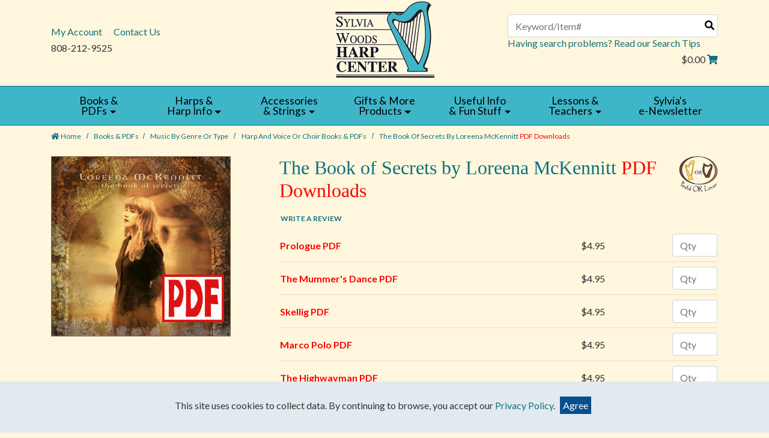

--- FILE ---
content_type: text/html; charset=UTF-8
request_url: https://www.harpcenter.com/product/mckennitt-book-secrets-pdf/harp-music-books-voice
body_size: 27092
content:



  

  

  
  






<!DOCTYPE html>
<html lang="en">

    <!-- META TAGS/CSS/JS INCLUDES -->
    
                                                                                                                                    
<head>
  <title>The Book of Secrets by Loreena McKennitt  PDF Downloads , Harp and Voice or Choir books &amp; PDFs: Sylvia Woods Harp Center</title>

  


  
    <!--[if lt IE 8]>
  <style type="text/css">
   html div.iefix, html ul li.iefix, html li[style] { *display: inline !important; }
   input[type=submit],
   input[type=reset],
   input[type=button] { filter:chroma(color=#000000); }
   fieldset { position: relative; margin: 0 0 1em 0; }
   legend { position: absolute; top: -.5em; left: .2em; }
   input.button, input.medium, input.large, input.style1, input.style2 { zoom: 1; min-height: 1px; }
   #progress li div:before {display:none;}
   #progress li div { padding: 10px 25px; }
  </style>
  <![endif]-->
  
  <link href='https://fonts.googleapis.com/css?family=Lato:300,400,700,400italic' rel='stylesheet' type='text/css'>
  <link href='https://fonts.googleapis.com/css?family=Oswald:400,300' rel='stylesheet' type='text/css'>
  <link href='https://fonts.googleapis.com/css?family=Droid+Serif:400,700,400italic' rel='stylesheet' type='text/css'>


  
  <meta charset="utf-8" />
  <meta name="viewport" content="width=device-width, initial-scale=1, shrink-to-fit=no">
  <meta name="keywords" content="Harp and Voice or Choir books &amp; PDFs,," />
  <meta name="description" content=" For lever or pedal harp.    These selections for voice and accompaniment are from Loreena McKennitt's Book of Secrets recording. They can be played on a lever harp, a pedal harp, or a piano. When Loreena originally had the music written out for sale as sheet music, it was scored for piano. With Loreena's permission, Sylvia Woods edited them to be sure they are playable on harp, and sharping lever changes have been indicated where necessary. Chord symbols are included, but no fingerings.      Each PDF includes a title page and an explanation page, along with 2 to 12 pages of music. Songs with vocals also include a page of lyrics. The arrangements tend to be at a level for advanced beginner to intermediate harp players. For some of the pieces, the vocal melody is doubled in the harp part, so they can be played as a harp (or piano) solo.     However, the harp (piano) parts in The Highwayman,  Dante's Prayer  and Night Ride across the Caucasus are accompaniments for the voice, and are not meant to be played as a harp solo.    Marco Polo is for solo harp, with no vocals. La Serenissima is also for solo harp, with no vocals, and includes an optional line for flute or other melody instrument.          To see the keys of the pieces, click on the note icons and links below to open a low-resolution sample of the first few lines of music.    For more information about how our PDF downloads work, click on the Download Information bar above.  " />
    <!--[if IE]>
   <meta http-equiv="ImageToolbar" content="false" />
   <meta http-equiv="ClearType" content="true" />
   <meta name="MSSmartTagsPreventParsing" content="true" />
   <meta http-equiv="X-UA-Compatible" content="IE=Edge" />
  <![endif]-->

    
   <link rel="canonical" href="https://www.harpcenter.com/product/mckennitt-book-secrets-pdf/harp-music-books-voice" />
 
 
          <script src="https://code.jquery.com/jquery-3.5.1.min.js" integrity="sha384-ZvpUoO/+PpLXR1lu4jmpXWu80pZlYUAfxl5NsBMWOEPSjUn/6Z/hRTt8+pR6L4N2" crossorigin="anonymous"></script>
    <script src="https://code.jquery.com/jquery-migrate-3.0.1.min.js" integrity="sha256-F0O1TmEa4I8N24nY0bya59eP6svWcshqX1uzwaWC4F4="crossorigin="anonymous"></script>
    
  <script src="https://code.jquery.com/ui/1.13.1/jquery-ui.min.js" integrity="sha256-eTyxS0rkjpLEo16uXTS0uVCS4815lc40K2iVpWDvdSY=" crossorigin="anonymous"></script>

  <link rel="stylesheet" type="text/css" href="https://code.jquery.com/ui/1.13.1/themes/base/jquery-ui.css" integrity="sha384-Wh/opNnCPQdVc7YXIh18hoqN6NYg40GBaO/GwQSwrIbAIo8uCeYri2DX2IisvVP6" crossorigin="anonymous" />

  <link rel="stylesheet" href="https://use.fontawesome.com/releases/v5.6.3/css/all.css" integrity="sha384-UHRtZLI+pbxtHCWp1t77Bi1L4ZtiqrqD80Kn4Z8NTSRyMA2Fd33n5dQ8lWUE00s/" crossorigin="anonymous">
  
      <link rel="stylesheet" href="https://cdn.jsdelivr.net/npm/bootstrap@4.6.1/dist/css/bootstrap.min.css" integrity="sha384-zCbKRCUGaJDkqS1kPbPd7TveP5iyJE0EjAuZQTgFLD2ylzuqKfdKlfG/eSrtxUkn" crossorigin="anonymous">
  <script src="https://cdn.jsdelivr.net/npm/bootstrap@4.6.1/dist/js/bootstrap.bundle.min.js" integrity="sha384-fQybjgWLrvvRgtW6bFlB7jaZrFsaBXjsOMm/tB9LTS58ONXgqbR9W8oWht/amnpF" crossorigin="anonymous"></script>
  
  
        <link rel="stylesheet" type="text/css" href="https://s3.amazonaws.com/cdn.harpcenter.com/styles_sec.min.css" />
  	

   
    <script type="text/javascript" src="https://s3.amazonaws.com/cdn.harpcenter.com/cookie.min.js"></script>
    <script type="text/javascript" src="https://s3.amazonaws.com/cdn.harpcenter.com/all.min.js"></script>
    <script type="text/javascript" src="https://s3.amazonaws.com/cdn.harpcenter.com/aj.min.js"></script>
    

      
        
  
      
<meta name="msvalidate.01" content="06330198AD97098CBC07213E8453E3EC" />

        
 
<!-- Google Tag Manager -->
<script>(function(w,d,s,l,i){w[l]=w[l]||[];w[l].push({'gtm.start': new Date().getTime(),event:'gtm.js'});var f=d.getElementsByTagName(s)[0], j=d.createElement(s),dl=l!='dataLayer'?'&l='+l:'';j.async=true;j.src='https://www.googletagmanager.com/gtm.js?id='+i+dl;f.parentNode.insertBefore(j,f);})(window,document,'script','dataLayer','GTM-MJG69PM');</script>
<noscript><iframe src="https://www.googletagmanager.com/ns.html?id=GTM-MJG69PM" height="0" width="0" style="display:none;visibility:hidden"></iframe></noscript>
<!-- End Google Tag Manager -->

<script>
function escapeString(str) {
  return str.replace(/'/g, '&#039;');
}
</script>

    <script type="text/javascript">
        window.dataLayer = window.dataLayer || []
                dataLayer.push({
                                                "event": "view_item",
            "ecommerce": {
                "items": [
                                                                                                {
                                "item_name": "The Book of Secrets by Loreena McKennitt   PDF Downloads   -     Prologue PDF   ",
                                "item_id": "p2333-01",
                                "coupon": "",
                                "price": "4.95",
                                "item_brand": "Sylvia Woods Harp Center",
                                "item_category": "Harp and Voice or Choir books &amp; PDFs",
                                                                                                                                "item_variant": "    Prologue PDF   ",
                                                                "item_list_id": "",
                                                                "quantity": "1"
                            },                                                    {
                                "item_name": "The Book of Secrets by Loreena McKennitt   PDF Downloads   -     The Mummer&#039;s Dance PDF   ",
                                "item_id": "p2333-02",
                                "coupon": "",
                                "price": "4.95",
                                "item_brand": "Sylvia Woods Harp Center",
                                "item_category": "Harp and Voice or Choir books &amp; PDFs",
                                                                                                                                "item_variant": "    The Mummer&#039;s Dance PDF   ",
                                                                "item_list_id": "",
                                                                "quantity": "1"
                            },                                                    {
                                "item_name": "The Book of Secrets by Loreena McKennitt   PDF Downloads   -     Skellig PDF   ",
                                "item_id": "p2333-03",
                                "coupon": "",
                                "price": "4.95",
                                "item_brand": "Sylvia Woods Harp Center",
                                "item_category": "Harp and Voice or Choir books &amp; PDFs",
                                                                                                                                "item_variant": "    Skellig PDF   ",
                                                                "item_list_id": "",
                                                                "quantity": "1"
                            },                                                    {
                                "item_name": "The Book of Secrets by Loreena McKennitt   PDF Downloads   -     Marco Polo PDF   ",
                                "item_id": "p2333-04",
                                "coupon": "",
                                "price": "4.95",
                                "item_brand": "Sylvia Woods Harp Center",
                                "item_category": "Harp and Voice or Choir books &amp; PDFs",
                                                                                                                                "item_variant": "    Marco Polo PDF   ",
                                                                "item_list_id": "",
                                                                "quantity": "1"
                            },                                                    {
                                "item_name": "The Book of Secrets by Loreena McKennitt   PDF Downloads   -     The Highwayman PDF   ",
                                "item_id": "p2333-05",
                                "coupon": "",
                                "price": "4.95",
                                "item_brand": "Sylvia Woods Harp Center",
                                "item_category": "Harp and Voice or Choir books &amp; PDFs",
                                                                                                                                "item_variant": "    The Highwayman PDF   ",
                                                                "item_list_id": "",
                                                                "quantity": "1"
                            },                                                    {
                                "item_name": "The Book of Secrets by Loreena McKennitt   PDF Downloads   -     Serenissima PDF   ",
                                "item_id": "p2333-06",
                                "coupon": "",
                                "price": "4.95",
                                "item_brand": "Sylvia Woods Harp Center",
                                "item_category": "Harp and Voice or Choir books &amp; PDFs",
                                                                                                                                "item_variant": "    Serenissima PDF   ",
                                                                "item_list_id": "",
                                                                "quantity": "1"
                            },                                                    {
                                "item_name": "The Book of Secrets by Loreena McKennitt   PDF Downloads   -     Night Ride Across the Caucasus PDF   ",
                                "item_id": "p2333-07",
                                "coupon": "",
                                "price": "4.95",
                                "item_brand": "Sylvia Woods Harp Center",
                                "item_category": "Harp and Voice or Choir books &amp; PDFs",
                                                                                                                                "item_variant": "    Night Ride Across the Caucasus PDF   ",
                                                                "item_list_id": "",
                                                                "quantity": "1"
                            },                                                    {
                                "item_name": "The Book of Secrets by Loreena McKennitt   PDF Downloads   -     Dante&#039;s Prayer PDF   ",
                                "item_id": "p2333-08",
                                "coupon": "",
                                "price": "4.95",
                                "item_brand": "Sylvia Woods Harp Center",
                                "item_category": "Harp and Voice or Choir books &amp; PDFs",
                                                                                                                                "item_variant": "    Dante&#039;s Prayer PDF   ",
                                                                "item_list_id": "",
                                                                "quantity": "1"
                            }                                                                                                                                            ]
            }
        });

                                        console.log("product is parent");
            $(document).ready(function() {
                $(".input[name=addtocart_submit], .input[name=livearttocart_submit], .addtocart_button").click(function(event){
                    // Loop through subproducts and add to cart items with qty > 0
                    // console.log("Add to cart clicked");
                    var subproductitems = [];
                    var value = 0.00;
                                                                console.log("multiButton");
                                                value = 0.00;
                        $(this).closest("form").find("ul.row").each(function() {
                            // console.log('Looping child row for: '+ $(this).attr("prod_name"));
                            if (($(this).find("input[name^=qty]").val() != "") && ($(this).find("input[name^=qty]").val() > 0)) {
                                // console.log($(this).html());
                                // console.log("Item push- "+$(this).find("input[name^=sku]").val()+ " QTY:"+$(this).find("input[name^=qty]").val());
                                var subprodprice = $(this).find(".child-price").html().replace("$","").replace("\n","").replace("\n","").trim();
                                value = parseFloat(parseFloat(value) + parseFloat($(this).attr("price")) * parseFloat($(this).find("input[name^=qty]").val())).toFixed(2);
                                subproductitems.push({
                                    "item_name": escapeString($(this).attr("item_name")),                                    "item_id": $(this).attr("item_id"),
                                    "price": $(this).attr("price"),
                                    "item_brand": $(this).attr("item_brand"),                                     "item_category": $(this).attr("item_category"),
                                                                                                                                                "item_variant": $(this).attr("item_variant"),
                                                                        "item_list_id": $(this).attr("item_list_id"),
                                                                        "quantity": $(this).find("input[name^=qty]").val()
                                });
                            }
                        });
                                        //console.log("add_to_cart subproduct items:");
                    //console.log(subproductitems);
                    // If no items, a related product may have been added and the structure to parse differs
                    if (subproductitems.length < 1) {
                        // value += price * qty
                        subproductitems.push({
                            "item_name": escapeString($(this).attr("item_name")),
                            "item_id": $(this).attr("item_id"),
                            "price": $(this).attr("price"), // Needs price in attribute if required
                            "item_brand": $(this).attr("item_brand"),
                            "item_category": $(this).attr("item_category"),
                            "item_variant": $(this).attr("item_variant"),
                            "item_list_id": $(this).attr("item_list_id"),
                            "quantity": "1"
                        });
                    }
                    //console.log("add_to_cart including related product items, pushing:");
                    //console.log(subproductitems);
                    dataLayer.push({
                        "event": "add_to_cart",
                        "currency": "USD",
                        "value": value,
                        "ecommerce": {
                            "items": subproductitems
                        }
                    });
                    try {
                        console.log(JSON.stringify(dataLayer)); // In Edge - May throw Uncaught TypeError: Converting circular structure to JSON
                    } catch {
                        console.log(dataLayer);
                    }
                });
            });
        
        $(document).ready(function() {
            // Add a listener for upsell modal clicks to add related products
            $("#addprodsubmit").click(function(){
                 // Find all checked checkboxes within the modal
                console.log("ADD TO CART (upsell prods)");
                var checkboxes = $(this).closest('.modal-body').find('input[type="checkbox"]:checked');
                checkboxes.each(function() {
                    dataLayer.push({
                        'event': 'add_to_cart',
                        'ecommerce': {
                            'currency': 'USD',
                            'value': $(this).closest('.additional-prod').find('input[id^="hidden_price"]').val(),
                            'items': [{
                                'item_id': $(this).closest('.additional-prod').find('input[name="prod_id"]').val(),
                                'item_name': escapeString($(this).closest('.additional-prod').find('h3').text()),
                                'price': $(this).closest('.additional-prod').find('input[id^="hidden_price"]').val(),
                                'quantity': 1
                            }]
                        }
                    });  
                });
                console.log(JSON.stringify(dataLayer));
            });

            // Add to cart event for Related Products
            $(document).ready(function() {
                $("#you_may_also_like input[name=addtocart_submit]").click(function(event){
                    console.log("ADD TO CART (#you_may_also_like prods)");
                    dataLayer.push({
                        "event": "add_to_cart",
                        "currency": "USD",
                        "value": parseFloat($(event.target).attr("price").replace(",","")),
                        "ecommerce": {
                            "items": [{
                                "item_name": escapeString($(event.target).attr("item_name")), // Name or ID is required.
                                "item_id": $(event.target).attr("item_id"),
                                "price": $(event.target).attr("price"),
                                'item_brand': $(event.target).attr("item_brand"),
                                'item_category': $(event.target).attr("item_category"),
                                // 'item_variant': 'Black',
                                // 'item_list_name': 'Search Results',  // If associated with a list selection.
                                // 'item_list_id': 'SR123',  // If associated with a list selection.
                                // 'index': 1,  // If associated with a list selection.
                                "quantity": "1"
                            }]
                        }
                    });
                    console.log(JSON.stringify(dataLayer));
                });
            });

        });
    </script>


      
    
<script>
  (function(i,s,o,g,r,a,m){i['GoogleAnalyticsObject']=r;i[r]=i[r]||function(){
  (i[r].q=i[r].q||[]).push(arguments)},i[r].l=1*new Date();a=s.createElement(o),
  m=s.getElementsByTagName(o)[0];a.async=1;a.src=g;m.parentNode.insertBefore(a,m)
  })(window,document,'script','//www.google-analytics.com/analytics.js','ga');

  ga('create', 'UA-178906395-1', 'auto');
  ga('require', 'displayfeatures');
  ga('send', 'pageview');



</script>

      
    <script type="text/javascript"> //<![CDATA[ 
var tlJsHost = ((window.location.protocol == "https:") ? "https://secure.trust-provider.com/" : "http://www.trustlogo.com/");
document.write(unescape("%3Cscript src='" + tlJsHost + "trustlogo/javascript/trustlogo.js' type='text/javascript'%3E%3C/script%3E"));
//]]>
</script>

        


 <script src="https://cdn.jsdelivr.net/npm/intersection-observer@0.7.0/intersection-observer.js"></script>
<script src="https://cdn.jsdelivr.net/npm/vanilla-lazyload@12.5.0/dist/lazyload.min.js"></script>
<style>
 img:not([src]){ visibility:hidden; }
 img[data-src], img[data-srcset]{ min-height:1px;}
 </style>
 
</head>
<!--default-->

    <a href="#main" class="skip-link">Skip to main content</a>
    
    <body id="product"><!-- LOADS ID FOR EACH PAGE VIEW (e.g., index, category, product) -->
    <div id="pagewrapper">

        <div class="meta_pre_body"></div>

        <div id="container"><!-- OUTER CONTAINER -->

            <!-- HEADER CONTENT -->
                        <header id="header" class="clearfix full-width" role="banner">
  <div class="container">
  <div class="mobile-header row d-md-none d-block">
      <div class="d-md-none col-4">
        <a href="#menu" class="menu-icon"><i class="fas fa-bars" role="img" alt="Mobile Menu"></i> Menu</a> 
        <nav id="menu" role="navigation" aria-label="Mobile Site Navigation">
  <ul>
    <li class="Divider"><a href="/">Home</a></li>
                            <li >
          <a href="/category/harp-music-books" title="Books &amp; PDFs">Books &amp; PDFs</a>
                      <ul>
  
    <li>
   <a href="/category/harp-books-sylvia-woods-2">Music by Sylvia Woods</a>
     <ul>
  
    <li>
   <a href="/category/all-sylvia-woods-music">All Music by Sylvia Woods</a>
    </li>
   
    <li>
   <a href="/category/sylvia-woods-harp-books-sheet">Sheet Music &amp; PDFs by Sylvia Woods</a>
    </li>
   
    <li>
   <a href="/category/sylvia-woods-books">Larger Books &amp; PDFs by Sylvia Woods</a>
    </li>
   
    
    <li>
   <a href="/category/sylvia-woods-harp-books-american">American Music Books &amp; PDFs by Sylvia Woods</a>
    </li>
   
    <li>
   <a href="/category/sylvia-woods-harp-books-beginning">Beginning Harp Books &amp; PDFs by Sylvia Woods</a>
    </li>
   
    <li>
   <a href="/category/sylvia-woods-harp-books-celtic">Celtic Music Books &amp; PDFs by Sylvia Woods</a>
    </li>
   
    <li>
   <a href="/category/sylvia-woods-harp-books-christian">Christian Books &amp; PDFs by Sylvia Woods</a>
    </li>
   
    <li>
   <a href="/category/sylvia-woods-harp-books-christmas">Christmas and Chanukah Books &amp; PDFs by Sylvia Woods</a>
    </li>
   
    <li>
   <a href="/category/sylvia-woods-harp-books-classical">Classical Music Books &amp; PDFs by Sylvia Woods</a>
    </li>
   
    <li>
   <a href="/category/companion-cds">Companion CDs &amp; mp3s by Sylvia Woods</a>
    </li>
   
    <li>
   <a href="/category/disney-music-woods">Disney Music Books &amp; PDFs by Sylvia Woods</a>
    </li>
   
    <li>
   <a href="/category/sylvia-woods-harp-books-duets">Harp Duet Books &amp; PDFs by Sylvia Woods</a>
    </li>
   
    <li>
   <a href="/category/sylvia-woods-harp-choir-music">Harp and Choir PDFs by Sylvia Woods</a>
    </li>
   
    <li>
   <a href="/category/sylvia-woods-harp-books-flute">Harp &amp; Flute Books &amp; PDFs by Sylvia Woods</a>
    </li>
   
    <li>
   <a href="/category/sylvia-woods-harp-books-handbells">Harp &amp; Handbells Music by Sylvia Woods</a>
    </li>
   
    <li>
   <a href="/category/sylvia-woods-harp-books-jewish">Jewish Music Books &amp; PDFs by Sylvia Woods</a>
    </li>
   
    <li>
   <a href="/category/movie-tv-music">Movie and TV Theme Music Books and PDFs by Sylvia Woods</a>
    </li>
   
    <li>
   <a href="/category/sylvia-woods-harp-books-multi-level">Multi-Level Books &amp; PDFs by Sylvia Woods</a>
    </li>
   
    <li>
   <a href="/category/sylvia-woods-harp-books-original">Original Music Books &amp; PDFs by Sylvia Woods</a>
    </li>
   
    <li>
   <a href="/category/sylvia-woods-harp-books-pop">Pop Music Books &amp; PDFs by Sylvia Woods</a>
    </li>
   
    <li>
   <a href="/category/quick-charts">Quick Charts by Sylvia Woods</a>
    </li>
   
    <li>
   <a href="/category/sylvia-woods-harp-books-teach-yourself-2">Teach Yourself Book &amp; PDF by Sylvia Woods</a>
    </li>
   
    <li>
   <a href="/category/sylvia-woods-harp-books-theory">Theory and Fingering Books &amp; PDFs by Sylvia Woods</a>
    </li>
   
    <li>
   <a href="/category/sylvia-woods-harp-books-wedding">Wedding Music Books &amp; PDFs by Sylvia Woods</a>
    </li>
   
  </ul>    </li>
   
    <li>
   <a href="/category/harp-music-books-type">Music by Genre or Type</a>
     <ul>
  
    <li>
   <a href="/category/harp-music-books-american">American Music books &amp; PDFs</a>
    </li>
   
    <li>
   <a href="/category/harp-music-books-asian">Asian Music PDFs</a>
    </li>
   
    <li>
   <a href="/category/harp-music-books-beginning">Beginning Harp books &amp; PDFs</a>
     <ul>
  
    <li>
   <a href="/category/best-beginning-harp-books">Best-Selling Beginning Books</a>
    </li>
 </ul>    </li>
   
    <li>
   <a href="/category/harp-music-books-celtic">Celtic books &amp; PDFs</a>
     <ul>
  
  </ul>    </li>
   
    <li>
   <a href="/category/Chanukah-harp-music">Chanukah (Hanukkah) books &amp; PDFs</a>
    </li>
   
    <li>
   <a href="/category/harp-music-books-christian">Christian books &amp; PDFs</a>
    </li>
   
    <li>
   <a href="/category/harp-music-books-christmas">Christmas books &amp; PDFs</a>
     <ul>
  
    
    <li>
   <a href="/category/los-angeles-harp-extravaganza">Los Angeles Holiday Harp Extravaganza 2025</a>
    </li>
 </ul>    </li>
   
    <li>
   <a href="/category/harp-music-books-classical">Classical books &amp; PDFs</a>
    </li>
   
    <li>
   <a href="/category/harp-music-books-disney">Disney books &amp; PDFs</a>
    </li>
   
    <li>
   <a href="/category/double-strung-pdfs">Double-Strung Harp PDFs</a>
    </li>
   
    <li>
   <a href="/category/harp-music-books-early">Early Music books &amp; PDFs</a>
    </li>
   
    <li>
   <a href="/category/Easter-harp-music">Easter books &amp; PDFs</a>
    </li>
   
    <li>
   <a href="/category/harp-music-books-exercise">Exercise &amp; Etude books &amp; PDFs</a>
     <ul>
  
  </ul>    </li>
   
    <li>
   <a href="/category/harp-music-books-fake">Fake Books</a>
     <ul>
  
    
  </ul>    </li>
   
    <li>
   <a href="/category/harp-music-books-duets-ensembles">Harp Ensemble and Duet books &amp; PDFs</a>
     <ul>
  
  </ul>    </li>
   
    <li>
   <a href="/category/harp-music-books-choir">Harp and Choir books &amp; PDFs</a>
    </li>
   
    <li>
   <a href="/category/harp-music-books-flute">Harp and Flute books &amp; PDFs</a>
    </li>
   
    <li>
   <a href="/category/harp-music-books-handbells">Harp and Handbell sheet music</a>
    </li>
   
    
    <li>
   <a href="/category/harp-music-books-other-instruments">Harp and Other Instruments books &amp; PDFs</a>
    </li>
   
    <li class="active">
   <a href="/category/harp-music-books-voice">Harp and Voice or Choir books &amp; PDFs</a>
    </li>
   
    <li>
   <a href="/category/harp-music-books-jewish">Jewish books &amp; PDFs</a>
    </li>
   
    <li>
   <a href="/category/harp-music-books-kids">Kids books &amp; PDFs</a>
    </li>
   
    <li>
   <a href="/category/lap-harp-music-books">Lap Harp books</a>
    </li>
   
    <li>
   <a href="/category/harp-music-books-therapy">Meditative, Therapy, and Lullaby PDFs</a>
    </li>
   
    
    <li>
   <a href="/category/movie-tv-harp-music">Movie and TV Theme Music Books and PDFs</a>
    </li>
   
    <li>
   <a href="/category/harp-music-books-original">Original Music books &amp; PDFs</a>
    </li>
   
    <li>
   <a href="/category/pedal-harp-music-books">Pedal Harp Music</a>
     <ul>
  
    <li>
   <a href="/category/pedal-harp-music-books-pop-1">Pop, Christian, and Original Music for Pedal Harp</a>
    </li>
   
    <li>
   <a href="/category/pedal-harp-music-books-classical-1">Classical Music Books for Pedal Harp</a>
    </li>
   
    <li>
   <a href="/category/pedal-harp-theory-PDFs">Pedal Harp Theory and Exercise PDFs</a>
    </li>
 </ul>    </li>
   
    <li>
   <a href="/category/harp-music-books-pop">Pop Music books &amp; PDFs</a>
     <ul>
  
    
  </ul>    </li>
   
    <li>
   <a href="/category/harp-music-books-scandinavian">Scandinavian and Nordic Music PDFs</a>
    </li>
   
    <li>
   <a href="/category/harp-music-pdfs-south-american">South American Music PDFs</a>
    </li>
   
    <li>
   <a href="/category/harp-music-books-teach-yourself-1">Teach Yourself book &amp; PDF</a>
    </li>
   
    <li>
   <a href="/category/harp-music-books-theory">Theory &amp; Fingering books &amp; PDFs</a>
    </li>
   
    <li>
   <a href="/category/harp-music-books-wedding">Wedding Music books &amp; PDFs</a>
    </li>
   
    
    
    <li>
   <a href="/category/non-music-harp-books">Non-Music Publications</a>
    </li>
 </ul>    </li>
   
    <li>
   <a href="/category/harp-music-books-author">Music Sorted by Author</a>
     <ul>
  
    <li>
   <a href="/category/harp-music-books-cynthia-artish">Cynthia Artish <br> PDFs</a>
    </li>
   
    <li>
   <a href="/category/harp-music-pdfs-erik-ask-upmark">Erik Ask-Upmark<br> PDFs</a>
    </li>
   
    
    <li>
   <a href="/category/harp-music-books-rhett-barnwell">Rhett Barnwell <br>PDFs</a>
    </li>
   
    <li>
   <a href="/category/barbara-bartee-PDF">Barbara Bartee <br>PDFs</a>
    </li>
   
    <li>
   <a href="/category/becky-baxter-harp-books">Becky Baxter<br> PDFs</a>
    </li>
   
    <li>
   <a href="/category/douglas-beck-harp-pdf">Douglas Beck <br> PDFs</a>
    </li>
   
    <li>
   <a href="/category/harp-music-books-angi-bemiss">Angi Bemiss <br>sheets and PDFs</a>
     <ul>
  
    
  </ul>    </li>
   
    <li>
   <a href="/category/harp-music-books-kathleen-blackwell-plank">Kathleen <br>Blackwell-Plank PDFs</a>
    </li>
   
    <li>
   <a href="/category/brook-boddie-pdfs">Brook Boddie<br> PDFs</a>
    </li>
   
    
    <li>
   <a href="/category/harp-music-books-barbara-brundage">Barbara Brundage<br> PDFs</a>
    </li>
   
    <li>
   <a href="/category/katy-bustard-pdfs">Katy Bustard <br>PDFs</a>
    </li>
   
    <li>
   <a href="/category/hugh-callison-pdfs">Hugh Callison<br> PDFs</a>
    </li>
   
    
    
    <li>
   <a href="/category/nicholas-carter-PDFs">Nicholas Carter <br> PDFs</a>
    </li>
   
    <li>
   <a href="/category/harp-music-books-kathryn-cater">Kathryn Cater <br>PDFs</a>
    </li>
   
    <li>
   <a href="/category/harp-music-books-ellie-choate">Ellie Choate <br>PDFs</a>
    </li>
   
    <li>
   <a href="/category/stephanie-claussen-harp-PDFs">Stephanie Claussen <br>PDFs</a>
    </li>
   
    
    <li>
   <a href="/category/vicki-collinsworth-harp-PDFs">Vicki Collinsworth <br> PDFs</a>
    </li>
   
    <li>
   <a href="/category/zoe-coppola-PDFs">Zoe Coppola <br> PDFs</a>
    </li>
   
    
    <li>
   <a href="/category/harp-music-books-brenda-bowen-cox">Brenda Bowen Cox <br>PDFs</a>
    </li>
   
    <li>
   <a href="/category/linda-debrita-pdfs">Linda DeBrita <br>PDFs</a>
    </li>
   
    <li>
   <a href="/category/Giuliana-De-Donno-harp">Giuliana De Donno<br>PDFs</a>
    </li>
   
    
    <li>
   <a href="/category/1483">Whitney Dobyns <br>PDFs</a>
    </li>
   
    <li>
   <a href="/category/Anna-Dunwoodie-PDFs">Anna Dunwoodie <br>PDFs</a>
    </li>
   
    <li>
   <a href="/category/harp-music-books-thom-dutton">Thom Dutton <br>PDFs</a>
    </li>
   
    
    <li>
   <a href="/category/harp-music-pdfs-robin-fickle">Robin Fickle <br>PDFs</a>
    </li>
   
    
    <li>
   <a href="/category/harp-music-PDFs-aryeh-frankfurter">Aryeh Frankfurter<br> PDFs</a>
    </li>
   
    <li>
   <a href="/category/harp-music-books-deborah-friou">Deborah Friou <br>books &amp; PDFs</a>
    </li>
   
    
    <li>
   <a href="/category/harp-music-books-bonnie-goodrich">Bonnie Goodrich <br>books &amp; PDFs</a>
    </li>
   
    <li>
   <a href="/category/harp-music-books-denise-grupp-verbon">Denise Grupp-Verbon <br>PDFs</a>
    </li>
   
    <li>
   <a href="/category/harp-music-books-charles-guard">Charles Guard<br> PDFs</a>
    </li>
   
    <li>
   <a href="/category/harp-music-books-suzanne-guldimann">Suzanne Guldimann<br> PDFs</a>
    </li>
   
    <li>
   <a href="/category/rachel-hair-harp-pdfs">Rachel Hair <br>PDFs</a>
    </li>
   
    <li>
   <a href="/category/harp-music-books-grainne-hambly">Grainne Hambly<br> PDFs</a>
    </li>
   
    <li>
   <a href="/category/harp-music-books-handel">George Frideric Handel<br> books &amp; PDFs</a>
    </li>
   
    <li>
   <a href="/category/philip-hayden-harp-music">Philip Hayden <br>PDFs</a>
    </li>
   
    <li>
   <a href="/category/harp-music-books-deborah-henson-conant">Deborah Henson-Conant <br>PDFs</a>
    </li>
   
    <li>
   <a href="/category/trista-hill-pdf">Trista Hill <br>PDFs</a>
    </li>
   
    <li>
   <a href="/category/therese-honey-harp-music-pdfs">Therese Honey <br>PDFs</a>
    </li>
   
    <li>
   <a href="/category/harp-music-books-gelsey-hughes">Gelsey Hughes<br> PDFs</a>
    </li>
   
    <li>
   <a href="/category/harp-music-books-nancy-hurrell">Nancy Hurrell<br> PDFs</a>
    </li>
   
    <li>
   <a href="/category/harp-music-books-william-jackson">William Jackson <br>PDFs</a>
    </li>
   
    <li>
   <a href="/category/anna-jenkins-pdfs">Anna Thormahlen<br> Jenkins PDFs</a>
    </li>
   
    <li>
   <a href="/category/jan-jennings-pdfs">Jan Jennings <br>PDFs</a>
    </li>
   
    <li>
   <a href="/category/julianne-johnson-pdfs">Julianne Johnson <br>PDFs</a>
    </li>
   
    <li>
   <a href="/category/harp-music-books-elithe-kahn">Elithe Kahn <br> PDFs</a>
    </li>
   
    <li>
   <a href="/category/david-kolacny-harp-books">David Kolacny <br>PDFs</a>
    </li>
   
    <li>
   <a href="/category/harp-music-books-beth-kolle">Beth Koll&eacute;<br> PDFs</a>
    </li>
   
    <li>
   <a href="/category/harp-music-books-margot-krimmel">Margot Krimmel <br>PDFs</a>
    </li>
   
    <li>
   <a href="/category/linda-larkin-pdfs">Linda Larkin <br>PDFs</a>
    </li>
   
    <li>
   <a href="/category/harp-music-books-lucille-lawrence">Lucile Lawrence <br>books for pedal harp</a>
    </li>
   
    <li>
   <a href="/category/harp-music-book-PDFs-rojean-loucks">RoJean Loucks <br>PDFs</a>
    </li>
   
    <li>
   <a href="/category/harp-music-books-reba-lunsford">Reba Lunsford<br> PDFs</a>
    </li>
   
    <li>
   <a href="/category/lisa-lynne-books">Lisa Lynne<br> PDFs</a>
    </li>
   
    <li>
   <a href="/category/aedan-macdonnell-harp-music-pdf-downloads">Aedan MacDonnell <br>PDFs</a>
    </li>
   
    <li>
   <a href="/category/harp-music-books-mahan">William Mahan <br>PDFs</a>
    </li>
   
    <li>
   <a href="/category/harp-music-books-loreena-mckennitt">Loreena McKennitt <br>PDFs</a>
    </li>
   
    <li>
   <a href="/category/joannne-meis-pdfs">Joanne Meis<br> PDFs</a>
    </li>
   
    <li>
   <a href="/category/megan-metheney-pdf">Megan Metheney <br>PDFs</a>
    </li>
   
    <li>
   <a href="/category/Paulette-Miller-PDFs">Paulette Miller<br>PDFs</a>
    </li>
   
    <li>
   <a href="/category/harp-music-pdfs-carolyn-mills">Carolyn Mills <br>PDFs</a>
    </li>
   
    <li>
   <a href="/category/harp-music-books-bonnie-mohr">Bonnie Mohr<br> PDFs</a>
    </li>
   
    <li>
   <a href="/category/harp-music-books-kathy-moore">Kathy Bundock Moore <br> PDFs</a>
    </li>
   
    <li>
   <a href="/category/harp-music-books-jo-morrison">Jo Morrison <br>PDFs</a>
    </li>
   
    <li>
   <a href="/category/harp-music-books-mary-muckle">Mary Muckle <br>PDFs</a>
    </li>
   
    <li>
   <a href="/category/kenneth-nelson-pdfs">Ken Nelson<br> PDFs</a>
    </li>
   
    <li>
   <a href="/category/ni-chathasaigh-PDFs">M&aacute;ire N&iacute; Chathasaigh <br>PDFs</a>
    </li>
   
    <li>
   <a href="/category/carolan-music">Turlough O'Carolan <br>books &amp; PDFs</a>
    </li>
   
    <li>
   <a href="/category/pam-ohms-pdfs">Pam Ohms <br>PDFs</a>
    </li>
   
    <li>
   <a href="/category/Judith-Olson-PDFs">Judith Aucoin Olson <br>PDFs</a>
    </li>
   
    <li>
   <a href="/category/laura-olson-pdf">Laura Olson <br>PDFs</a>
    </li>
   
    <li>
   <a href="/category/harp-music-pdfs-alfredo-rolando-ortiz">Alfredo Rolando Ortiz<br> PDFs</a>
    </li>
   
    <li>
   <a href="/category/harp-music-books-shari-pack">Shari Pack <br>PDFs</a>
    </li>
   
    <li>
   <a href="/category/harp-music-books-betty-paret">Betty Paret <br>books</a>
    </li>
   
    <li>
   <a href="/category/harp-music-books-sally-perreten">Sally Perreten <br>PDFs</a>
    </li>
   
    <li>
   <a href="/category/harp-music-books-i-mac-perry">I. Mac Perry <br>PDFs</a>
    </li>
   
    <li>
   <a href="/category/Karen-Peterson-harp-PDFs">Karen Peterson<br>PDFs</a>
    </li>
   
    <li>
   <a href="/category/jacqueline-pollauf-harp-pdfs">Jacqueline Pollauf<br>PDFs</a>
    </li>
   
    
    <li>
   <a href="/category/harp-music-books-ray-pool">Ray Pool <br>PDFs</a>
    </li>
   
    <li>
   <a href="/category/harp-music-PDFs-Tiia-Purhonen">Tiia Purhonen <br>PDFs</a>
    </li>
   
    <li>
   <a href="/category/mary-radspinner-pdf">Mary Radspinner<br> PDFs</a>
    </li>
   
    <li>
   <a href="/category/rees-rohrbacher-pdfs">Darhon Rees-Rohrbacher <br>PDFs</a>
    </li>
   
    <li>
   <a href="/category/joyce-rice-harp-music">Joyce Rice <br>PDFs</a>
    </li>
   
    <li>
   <a href="/category/harp-music-books-sue-richards">Sue Richards <br>PDFs</a>
    </li>
   
    <li>
   <a href="/category/harp-music-books-laurie-riley">Laurie Riley <br>PDFs</a>
    </li>
   
    <li>
   <a href="/category/ailie-robertson-pdfs">Ailie Robertson <br>PDFs</a>
    </li>
   
    <li>
   <a href="/category/harp-music-books-kim-robertson">Kim Robertson <br>books &amp; PDFs</a>
    </li>
   
    <li>
   <a href="/category/harp-music-books-meg-robinson">Meg Robinson <br>PDFs</a>
    </li>
   
    
    <li>
   <a href="/category/Julia-Rosenberger-Harp-PDFs">Julia Hannelore Rosenberger<br>PDFs</a>
    </li>
   
    <li>
   <a href="/category/caitriona_rowsome_books">Caitriona Rowsome<br> books</a>
    </li>
   
    <li>
   <a href="/category/harp-music-books-carlos-salzedo">Carlos Salzedo<br> books</a>
    </li>
   
    <li>
   <a href="/category/andrea-schafer-PDFs">Andrea Schafer<br> PDFs</a>
    </li>
   
    <li>
   <a href="/category/harp-music-books-verlene-schermer">Verlene Schermer <br>PDFs</a>
    </li>
   
    <li>
   <a href="/category/shawna-selline-pdfs">Shawna Selline <br>PDFs</a>
    </li>
   
    <li>
   <a href="/category/harp-music-pdf-barbara-semmann">Barbara Semmann <br>PDFs</a>
    </li>
   
    <li>
   <a href="/category/harp-pdfs-deborah-dahl-shanks">Deborah Dahl Shanks<br> PDFs</a>
    </li>
   
    <li>
   <a href="/category/Cindy-Shelhart-PDFs">Cindy Shelhart<br> PDFs</a>
    </li>
   
    <li>
   <a href="/category/joy-slavens-pdfs">Joy Slavens<br> PDFs</a>
    </li>
   
    <li>
   <a href="/category/harp-music-books-sunita-staneslow">Sunita  Staneslow<br> PDFs</a>
    </li>
   
    <li>
   <a href="/category/harp-music-books-park-stickney">Park Stickney <br>PDFs for pedal harp</a>
    </li>
   
    <li>
   <a href="/category/diana-stork">Diana Stork   <br>PDFs</a>
    </li>
   
    <li>
   <a href="/category/david-sullivan-harp-music-pdfs">David Sullivan <br>PDFs</a>
    </li>
   
    <li>
   <a href="/category/janie-taylor-pdfs">Janie Taylor <br>PDFs</a>
    </li>
   
    <li>
   <a href="/category/ellen-tepper-PDFs">Ellen Tepper<br> PDFs</a>
    </li>
   
    <li>
   <a href="/category/sharon-thormahlen-pdfs">Sharon Thormahlen <br> PDFs</a>
    </li>
   
    <li>
   <a href="/category/harp-music-pdf-evelyn-tiffany-castiglioni">Evelyn Tiffany-Castiglioni<br> PDFs</a>
    </li>
   
    <li>
   <a href="/category/Phala-Tracy-PDFs">Phala Tracy<br>PDFs</a>
    </li>
   
    <li>
   <a href="/category/harp-music-books-louise-trotter">Louise Trotter <br> PDFs</a>
    </li>
   
    <li>
   <a href="/category/walschot-stapp-harp-pdfs">Astrid Walschot-Stapp <br>PDFs</a>
    </li>
   
    <li>
   <a href="/category/carol-wood-pdfs">Carol Wood <br> PDFs</a>
    </li>
   
    <li>
   <a href="/category/harp-music-books-sylvia-woods-author">Sylvia Woods <br> books &amp; PDFs</a>
     <ul>
  
    
    <li>
   <a href="/category/woods-harp-books-american">American Music Books &amp; PDFs by Sylvia Woods</a>
    </li>
   
    <li>
   <a href="/category/woods-harp-books-beginning">Beginning Harp Books &amp; PDFs by Sylvia Woods</a>
    </li>
   
    <li>
   <a href="/category/woods-harp-books-celtic">Celtic Music Books &amp; PDFs by Sylvia Woods</a>
    </li>
   
    <li>
   <a href="/category/woods-harp-books-christian">Christian Books &amp; PDFs by Sylvia Woods</a>
    </li>
   
    <li>
   <a href="/category/woods-harp-books-christmas">Christmas and Chanukah Books &amp; PDFs by Sylvia Woods</a>
    </li>
   
    <li>
   <a href="/category/woods-harp-books-classical">Classical Music Books &amp; PDFs by Sylvia Woods</a>
    </li>
   
    <li>
   <a href="/category/woods-disney-music">Disney Music Books &amp; PDFs by Sylvia Woods</a>
    </li>
   
    <li>
   <a href="/category/woods-duet-books">Harp Duet Books &amp; PDFs by Sylvia Woods</a>
    </li>
   
    <li>
   <a href="/category/woods-harp-choir-music">Harp and Choir PDFs by Sylvia Woods</a>
    </li>
   
    <li>
   <a href="/category/woods-harp-books-flute">Harp &amp; Flute Books &amp; PDFs by Sylvia Woods</a>
    </li>
   
    <li>
   <a href="/category/woods-harp-books-handbells">Harp &amp; Handbells Music by Sylvia Woods</a>
    </li>
   
    <li>
   <a href="/category/woods-harp-books-jewish">Jewish Music Books &amp; PDFs by Sylvia Woods</a>
    </li>
   
    <li>
   <a href="/category/woods-harp-books-multi-level">Multi-Level Books &amp; PDFs by Sylvia Woods</a>
    </li>
   
    <li>
   <a href="/category/woods-harp-books-original">Original Music Books &amp; PDFs by Sylvia Woods</a>
    </li>
   
    <li>
   <a href="/category/woods-harp-books-pop">Pop Music Books &amp; PDFs by Sylvia Woods</a>
    </li>
   
    <li>
   <a href="/category/woods-quick-charts">Quick Charts by Sylvia Woods</a>
    </li>
   
    <li>
   <a href="/category/woods-harp-books-sheet">Sheet Music &amp; PDFs by Sylvia Woods</a>
    </li>
   
    <li>
   <a href="/category/woods-harp-books-teach-yourself-2">Teach Yourself Book &amp; PDF by Sylvia Woods</a>
    </li>
   
    <li>
   <a href="/category/woods-harp-books-theory">Theory and Fingering Books &amp; PDFs by Sylvia Woods</a>
    </li>
   
    <li>
   <a href="/category/woods-harp-books-wedding">Wedding Music Books &amp; PDFs by Sylvia Woods</a>
    </li>
 </ul>    </li>
   
    <li>
   <a href="/category/barbara-wright-harp-pdf-downloads">Barbara Wright <br> PDFs</a>
    </li>
   
    <li>
   <a href="/category/harp-music-books-laura-zaerr">Laura Zaerr <br>PDFs</a>
    </li>
   
    
  </ul>    </li>
   
    
    <li>
   <a href="/category/new-harp-music-books">New Harp Music</a>
    </li>
   
    <li>
   <a href="/category/books-for-musicians-1">Non-Music Publications</a>
    </li>
 </ul>                    </li>
                                <li >
          <a href="/category/harps" title="Harps &amp; Harp Info">Harps &amp; Harp Info</a>
                      <ul>
  
    <li>
   <a href="/category/general-harp-information">General Harp Information</a>
    </li>
   
    <li>
   <a href="/category/dusty-strings-harp-models">Dusty Strings Harps</a>
     <ul>
  
    <li>
   <a href="/category/dusty-strings-26-harps">26-String Harps by Dusty Strings</a>
    </li>
   
    <li>
   <a href="/category/dusty-strings-34-harps">34-String Harps by Dusty Strings</a>
    </li>
   
    <li>
   <a href="/category/dusty-strings-36-harps">36-String Harps by Dusty Strings</a>
    </li>
   
    <li>
   <a href="/category/dusty-strings-ravenna-harps">Ravenna Harps</a>
    </li>
   
    <li>
   <a href="/category/dusty-strings-allegro-crescendo-harps">Allegro/Crescendo</a>
    </li>
   
    <li>
   <a href="/category/dusty-strings-fh-harps">FH Harp Models</a>
    </li>
 </ul>    </li>
   
    <li>
   <a href="/category/harpsicle-harp-company">Harpsicle Harp Company</a>
    </li>
 </ul>                    </li>
                                <li >
          <a href="/category/accessories-for-harps" title="Accessories &amp; Strings">Accessories &amp; Strings</a>
                      <ul>
  
    <li>
   <a href="/category/harp-accessories">Accessories</a>
     <ul>
  
    <li>
   <a href="/category/harp-accessories-1">Harp Accessories</a>
    </li>
   
    <li>
   <a href="/category/harp-tuning-keys-wrenches">Tuning Keys / Wrenches</a>
    </li>
   
    <li>
   <a href="/category/harp-amplification">Harp Pickups</a>
    </li>
   
    
    
    <li>
   <a href="/category/harp-cases">Harp Cases</a>
    </li>
   
    <li>
   <a href="/category/harp-legs-stands">Stands &amp; Legs for Dusty Strings Ravenna Harps</a>
    </li>
   
    <li>
   <a href="/category/harpsicle-stands">Accessories for Harpsicle Harps</a>
    </li>
   
    
  </ul>    </li>
   
    <li>
   <a href="/category/harp-strings">Strings</a>
     <ul>
  
    <li>
   <a href="/category/Stringing">How to Change a String</a>
    </li>
   
    
    <li>
   <a href="/category/dusty-harp-string-sets">String Sets for Dusty Strings Harps</a>
    </li>
   
    <li>
   <a href="/category/harpsicle-string-sets">String Sets for Harpsicle Harp Company Harps</a>
    </li>
   
    <li>
   <a href="/category/string_gauge_charts">Printable String Lists</a>
    </li>
 </ul>    </li>
   
    
  </ul>                    </li>
                                <li >
          <a href="/category/harp-gifts" title="More Products &amp; Gift Certificates">More Products &amp; Gift Certificates</a>
                      <ul>
  
    
    
    <li>
   <a href="/category/harp-cds">CDs and MP3s</a>
    </li>
   
    <li>
   <a href="/category/harp-craft-pattern-pdfs">Craft Pattern PDFs</a>
     <ul>
  
    <li>
   <a href="/category/harp-knit-crochet-PDFs">Knit and Crochet PDF Patterns</a>
    </li>
   
    <li>
   <a href="/category/harp-cross-stitch-PDFs">Cross-Stitch PDF Patterns</a>
    </li>
   
    <li>
   <a href="/category/harp-quilt-blocks">Quilt Block Patterns</a>
    </li>
 </ul>    </li>
   
    <li>
   <a href="/category/harp-gift-certificates">E-Gift Certificates</a>
    </li>
 </ul>                    </li>
                                <li >
          <a href="/category/useful-information-fun-stuff" title="Useful Info &amp; Fun Stuff">Useful Info &amp; Fun Stuff</a>
                      <ul>
  
    <li>
   <a href="/category/harp-information">Useful Information</a>
     <ul>
  
    <li>
   <a href="/category/about-sylvia-woods-2">About Sylvia Woods</a>
    </li>
   
    <li>
   <a href="/category/sylvia-newsletter">Sylvia's e-Newsletter</a>
    </li>
   
    <li>
   <a href="/category/shipping">Shipping Information</a>
    </li>
   
    <li>
   <a href="/category/pdf-faqs">PDF FAQs</a>
    </li>
   
    
    <li>
   <a href="/category/harp-faqs">Harp FAQs</a>
    </li>
   
    <li>
   <a href="/category/musicapps">Useful Music Apps</a>
    </li>
   
    <li>
   <a href="/category/change-harp-string">How to Change a String</a>
    </li>
   
    
    <li>
   <a href="/category/sylvia-woods-harp-showroom">Harp Showroom in Kauai, Hawaii</a>
    </li>
   
    <li>
   <a href="/category/guarantee">Guarantee, Returns, and Privacy</a>
    </li>
   
    <li>
   <a href="/category/customer-testimonials">Customer Testimonials</a>
    </li>
   
    
    <li>
   <a href="/category/harp-insurance">Harp Insurance</a>
    </li>
   
    <li>
   <a href="/category/mission-statement">Our Mission Statement</a>
    </li>
   
    <li>
   <a href="/category/wish-list-info">Wish List Information</a>
    </li>
   
    <li>
   <a href="/category/harp-parts">Parts of a Harp</a>
    </li>
 </ul>    </li>
   
    <li>
   <a href="/category/fun-stuff">Fun Stuff</a>
     <ul>
  
    <li>
   <a href="/category/harp-composers-arrangers">Harp Arrangers &amp; Composers</a>
    </li>
   
    <li>
   <a href="/category/living-on-kauai">Living on Kauai, Hawaii</a>
    </li>
   
    <li>
   <a href="/category/harp-coloring-book">Free Harp Coloring Book</a>
    </li>
   
    
    <li>
   <a href="/category/big-bang-theory-harps">Harps on <i>The Big Bang Theory</i></a>
    </li>
   
    <li>
   <a href="/category/famous-harpists">Famous Harpists</a>
    </li>
   
    <li>
   <a href="/category/looking-for-King-David">Looking for King David</a>
    </li>
   
    <li>
   <a href="/category/make-harp-cover">Make a Harp Cover</a>
    </li>
   
    <li>
   <a href="/category/free-handouts-for-harp-teachers">Free Teacher Handouts</a>
    </li>
   
    <li>
   <a href="/category/harp-life-saver">"My Harp Saved My Life"</a>
    </li>
   
    <li>
   <a href="/category/outdoor-gig-guide">Summer Outdoor Gig Guide</a>
    </li>
   
    <li>
   <a href="/category/memorable-weddings">Memorable Wedding Gigs</a>
    </li>
   
    <li>
   <a href="/category/dont-try">Don't "Try"</a>
    </li>
   
    <li>
   <a href="/category/harps-huell-howser">Harp Center on PBS TV</a>
    </li>
   
    <li>
   <a href="/category/sylvia-woods-harp-windows">Store Window Artwork</a>
    </li>
   
    <li>
   <a href="/category/harpsicle-parade">Harpsicle Marching Band</a>
    </li>
   
    <li>
   <a href="/category/harp-motorcycle-award">Harp Center wins "AMA" Award</a>
    </li>
   
    <li>
   <a href="/category/sylvia-woods-lifetime-achievement-award">Sylvia's Lifetime Achievement Award</a>
    </li>
   
    <li>
   <a href="/category/sylvia_la_city_proclamation">Sylvia's 1995 LA City Proclamation</a>
    </li>
   
  </ul>    </li>
   
    <li>
   <a href="/category/learning-tips">Sylvia's Helpful Learning Tips</a>
     <ul>
  
    <li>
   <a href="/category/harp-practice-tips">Sylvia's Practice Tips</a>
    </li>
   
    <li>
   <a href="/category/harp-book-lyrics">Sylvia's Book Lyrics</a>
    </li>
   
    <li>
   <a href="/category/rearranging-harp-music-small-harps">Rearranging Music for Small Harps</a>
    </li>
   
    <li>
   <a href="/category/harp-fingering-worksheets">Fingering Book Worksheets</a>
    </li>
   
    <li>
   <a href="/category/disney-flats">Disney for Harps Tuned to Flats</a>
    </li>
   
    <li>
   <a href="/category/pachelbel-canon-tips">Learning Pachelbel's Canon</a>
    </li>
   
    <li>
   <a href="/category/searching-lambs-tips">Learning Searching for Lambs</a>
    </li>
   
    <li>
   <a href="/category/winter-bells-tips">Tips on Learning Winter Bells</a>
    </li>
   
    <li>
   <a href="/category/how-to-muffle-harp">How to Muffle</a>
    </li>
   
    <li>
   <a href="/category/swing-tempo">What is Swing?</a>
    </li>
   
    <li>
   <a href="/category/oz-odyssey-article">Wizard of Oz Musical Odyssey</a>
    </li>
   
    <li>
   <a href="/category/anniversary-teach-yourself">Teach Yourself 30th Anniversary in 2008</a>
    </li>
   
    <li>
   <a href="/category/holiday-tale">A Holiday Tale for Harpists</a>
    </li>
 </ul>    </li>
   
    <li>
   <a href="/category/harp-videos">Watch Our Videos</a>
     <ul>
  
    <li>
   <a href="/category/harp-information-videos">Harp Tuning and Stringing Videos</a>
    </li>
   
    <li>
   <a href="/category/teach-yourself-harp-videos">Videos from Sylvia's <em>Teach Yourself</em> Book </a>
    </li>
   
    <li>
   <a href="/category/sylvia-woods-book-videos">Videos about Books by Sylvia Woods</a>
    </li>
   
    <li>
   <a href="/category/sylvia-woods-harp-demo-videos">Sylvia's Harp Demo Videos</a>
    </li>
   
    <li>
   <a href="/category/dusty-strings-videos">Dusty Strings Harp Videos</a>
    </li>
   
    <li>
   <a href="/category/fun-harp-videos">More Fun Videos</a>
    </li>
 </ul>    </li>
 </ul>                    </li>
                                <li >
          <a href="/category/lessons" title="Lessons &amp; Teachers">Lessons &amp; Teachers</a>
                      <ul>
  
    <li>
   <a href="/category/skype-lessons-sylvia-woods">Online Lessons with Sylvia</a>
    </li>
   
    <li>
   <a href="/category/harp-teachers">Harp Teacher List</a>
     <ul>
  
    <li>
   <a href="/category/alabama-harp-teachers">Alabama Teachers</a>
    </li>
   
    <li>
   <a href="/category/alaska-harp-teachers">Alaska Teachers</a>
    </li>
   
    <li>
   <a href="/category/arizona-harp-teachers">Arizona Teachers</a>
    </li>
   
    <li>
   <a href="/category/arkansas-harp-teachers">Arkansas Teachers</a>
    </li>
   
    <li>
   <a href="/category/california-harp-teachers-90">California Teachers</a>
    </li>
   
    <li>
   <a href="/category/colorado-harp-teachers">Colorado Teachers</a>
    </li>
   
    <li>
   <a href="/category/connecticut-harp-teachers">Connecticut Teachers</a>
    </li>
   
    <li>
   <a href="/category/delaware-harp-teachers">Delaware Teachers</a>
    </li>
   
    <li>
   <a href="/category/florida-harp-teachers">Florida Teachers</a>
    </li>
   
    <li>
   <a href="/category/georgia-harp-teachers">Georgia Teachers</a>
    </li>
   
    <li>
   <a href="/category/hawaii-harp-teachers">Hawaii Teachers</a>
    </li>
   
    <li>
   <a href="/category/idaho-harp-teachers">Idaho Teachers</a>
    </li>
   
    <li>
   <a href="/category/illinois-harp-teachers">Illinois Teachers</a>
    </li>
   
    <li>
   <a href="/category/indiana-harp-teachers">Indiana Teachers</a>
    </li>
   
    <li>
   <a href="/category/iowa-harp-teachers">Iowa Teachers</a>
    </li>
   
    <li>
   <a href="/category/kansas-harp-teachers">Kansas Teachers</a>
    </li>
   
    <li>
   <a href="/category/kentucky-harp-teachers">Kentucky Teachers</a>
    </li>
   
    <li>
   <a href="/category/louisiana-harp-teachers">Louisiana Teachers</a>
    </li>
   
    <li>
   <a href="/category/maine-harp-teachers">Maine Teachers</a>
    </li>
   
    <li>
   <a href="/category/maryland-harp-teachers">Maryland Teachers</a>
    </li>
   
    <li>
   <a href="/category/massachusetts-harp-teachers">Massachusetts Teachers</a>
    </li>
   
    <li>
   <a href="/category/michigan-harp-teachers">Michigan Teachers</a>
    </li>
   
    <li>
   <a href="/category/minnesota-harp-teachers">Minnesota Teachers</a>
    </li>
   
    <li>
   <a href="/category/mississippi-harp-teachers">Mississippi Teachers</a>
    </li>
   
    <li>
   <a href="/category/missouri-harp-teachers">Missouri Teachers</a>
    </li>
   
    <li>
   <a href="/category/montana-harp-teachers">Montana Teachers</a>
    </li>
   
    <li>
   <a href="/category/nebraska-harp-teachers">Nebraska Teachers</a>
    </li>
   
    <li>
   <a href="/category/nevada-harp-teachers">Nevada Teachers</a>
    </li>
   
    <li>
   <a href="/category/new-hampshire-harp-teachers">New Hampshire Teachers</a>
    </li>
   
    <li>
   <a href="/category/new-jersey-harp-teachers">New Jersey Teachers</a>
    </li>
   
    <li>
   <a href="/category/new-mexico-harp-teachers">New Mexico Teachers</a>
    </li>
   
    <li>
   <a href="/category/newyork-harp-teachers-10">New York Teachers</a>
    </li>
   
    <li>
   <a href="/category/north-carolina-harp-teachers">North Carolina Teachers</a>
    </li>
   
    <li>
   <a href="/category/north-dakota-harp-teachers">North Dakota Teachers</a>
    </li>
   
    <li>
   <a href="/category/ohio-harp-teachers">Ohio Teachers</a>
    </li>
   
    <li>
   <a href="/category/oklahoma-harp-teachers">Oklahoma Teachers</a>
    </li>
   
    <li>
   <a href="/category/oregon-harp-teachers">Oregon Teachers</a>
    </li>
   
    <li>
   <a href="/category/pennsylvania-harp-teachers">Pennsylvania Teachers</a>
    </li>
   
    <li>
   <a href="/category/rhode-island-harp-teachers">Rhode Island Teachers</a>
    </li>
   
    <li>
   <a href="/category/south-carolina-harp-teachers">South Carolina Teachers</a>
    </li>
   
    <li>
   <a href="/category/south-dakota-harp-teachers">South Dakota Teachers</a>
    </li>
   
    <li>
   <a href="/category/tennessee-harp-teachers">Tennessee Teachers</a>
    </li>
   
    <li>
   <a href="/category/texas-harp-teachers-75">Texas Teachers</a>
    </li>
   
    <li>
   <a href="/category/utah-harp-teachers">Utah Teachers</a>
    </li>
   
    <li>
   <a href="/category/vermont-harp-teachers">Vermont Teachers</a>
    </li>
   
    <li>
   <a href="/category/virginia-harp-teachers">Virginia Teachers</a>
    </li>
   
    <li>
   <a href="/category/washington-harp-teachers">Washington Teachers</a>
    </li>
   
    <li>
   <a href="/category/washington-dc-harp-teachers">Washington DC Teachers</a>
    </li>
   
    <li>
   <a href="/category/west-virginia-harp-teachers">West Virginia Teachers</a>
    </li>
   
    <li>
   <a href="/category/wisconsin-harp-teachers">Wisconsin Teachers</a>
    </li>
   
    <li>
   <a href="/category/wyoming-harp-teachers">Wyoming Teachers</a>
    </li>
   
    <li>
   <a href="/category/australia-harp-teachers">Australia Teachers</a>
    </li>
   
    <li>
   <a href="/category/austria-harp-teachers">Austria Teachers</a>
    </li>
   
    <li>
   <a href="/category/bulgaria-harp-teachers">Bulgaria Teachers</a>
    </li>
   
    <li>
   <a href="/category/canada-harp-teachers">Canada Teachers</a>
    </li>
   
    <li>
   <a href="/category/chile-harp-teachers">Chile Teachers</a>
    </li>
   
    <li>
   <a href="/category/Ecuador-harp-teachers">Ecuador Teachers</a>
    </li>
   
    <li>
   <a href="/category/germany-harp-teachers">Germany Teachers</a>
    </li>
   
    <li>
   <a href="/category/hungary-harp-teachers">Hungary Teachers</a>
    </li>
   
    <li>
   <a href="/category/ireland-harp-teachers">Republic of Ireland Teachers</a>
    </li>
   
    
    <li>
   <a href="/category/italy-harp-teachers">Italy Teachers</a>
    </li>
   
    <li>
   <a href="/category/malaysia-harp-teachers">Malaysia Teachers</a>
    </li>
   
    <li>
   <a href="/category/netherlands-harp-teachers">Netherlands Teachers</a>
    </li>
   
    <li>
   <a href="/category/new-zealand-harp-teachers">New Zealand Teachers</a>
    </li>
   
    
    
    <li>
   <a href="/category/singapore-harp-teachers">Singapore Teachers</a>
    </li>
   
    <li>
   <a href="/category/spain-harp-teachers">Spain Teachers</a>
    </li>
   
    <li>
   <a href="/category/turkey-harp-teachers">Turkey Teachers</a>
    </li>
   
    <li>
   <a href="/category/uk-harp-teachers">United Kingdom Teachers</a>
    </li>
   
    <li>
   <a href="/category/a-b-teachers">Teachers by Last Name: <strong>A - B</strong></a>
    </li>
   
    <li>
   <a href="/category/c-teachers">Teachers by Last Name: <strong>C</strong></a>
    </li>
   
    <li>
   <a href="/category/d-e-teachers">Teachers by Last Name: <strong>D - E</strong></a>
    </li>
   
    <li>
   <a href="/category/f-g-teachers">Teachers by Last Name: <strong>F - G</strong></a>
    </li>
   
    <li>
   <a href="/category/h-i-j-teachers">Teachers by Last Name: <strong>H - J</strong></a>
    </li>
   
    <li>
   <a href="/category/k-l-teachers">Teachers by Last Name: <strong>K - L</strong></a>
    </li>
   
    <li>
   <a href="/category/m-teachers">Teachers by Last Name: <strong>M</strong></a>
    </li>
   
    <li>
   <a href="/category/n-p-teachers">Teachers by Last Name: <strong>N - P</strong></a>
    </li>
   
    <li>
   <a href="/category/q-r-teachers">Teachers by Last Name: <strong>Q - R</strong></a>
    </li>
   
    <li>
   <a href="/category/s-teachers">Teachers by Last Name: <strong>S</strong></a>
    </li>
   
    <li>
   <a href="/category/t-v-teachers">Teachers by Last Name: <strong>T - V</strong></a>
    </li>
   
    <li>
   <a href="/category/w-z-teachers">Teachers by Last Name: <strong>W - Z</strong></a>
    </li>
 </ul>    </li>
 </ul>                    </li>
                                <li >
          <a href="/category/harp-newsletter" title="Sylvia's e-Newsletter">Sylvia's e-Newsletter</a>
                    </li>
                                                                                                                                                                                                                                                                                                                                                                                                                                                                                                                                                                                                                                                                                                                                                                                                                                                                                                                                                                                                                                                                                                                                                                                                                                                                                                                                                                                                                                                                                                                                                                                                                                                                                                                                                                                                                                                                                                                                                                                                                                                                                                                                                                                                                                                                                                                                                                                                                                                                                                                                                                                                                                                                                                                                                                                                                                                                                                                                                                                                                                                                                                                                                                                                                                                                                                                                                                                                                                                                                                                                                                                                                                                                                                                                                                                                                                                                                                                                                                                                                                                                                                                                                                                                                                                                                                                                                                                                                                                                                                                                                                                                                                                                                                                                                                                                                                                                                                                                                                                                                                                                                                                                                                                                                                                                                                                                                                                                                                                                                                                                                                                                                                                                                                                                                                                                                                                                                                                                                                                                                                                                                                      <li><span>Customer Service</span>
      <ul>
        <li><a href="/aboutus">About Us</a></li>
        <li><a href="/contact">Contact</a></li>
                <li><a href="/shipping">Shipping</a></li>
      </ul>
    </li>
    <li><span>Quicklinks</span>
      <ul>
        <li><a href="/member">Member Account</a></li>
        <li><a href="/tracking">Order Status</a></li> 
        <li><a href="/wishlist_search">Wish List Search</a></li>
        <li><a href="/shipping">Shipping Information</a></li>
        <li><a href="/SearchTips">Search Tips</a></li>
        <li><a href="/pop_music_list">Pop Songs for Harp</a></li>
      </ul>
    </li>
    <li><span>Company Information</span>
      <ul>
        <li><a href="/aboutus">About Us</a></li>
        <li><a href="/contact">Contact Us</a></li>
        <li><a href="/privacy">Privacy Policy</a></li>
      </ul>
    </li>
  </ul>
</nav>      </div>
      <div class="d-md-none col-4 text-center">
        <a href="/viewcart" title="Shopping Cart"><i class="fas fa-shopping-cart" role="img" alt="Shopping Cart"></i> Cart</a>
      </div>
      <div class="d-md-none col-4 text-right">
        <a onclick="javascript:slideSearch();" role="button"><i class="fas fa-search" role="img" alt=""></i> Search</a>
      </div>
    </div>
      <!-- Logo for mobile -->
    <div class="mobile-logo  d-block d-md-none text-center">
      <figure class="figure_align">
        <a href="/" title="Sylvia Woods Harp Center"><img src="https://s3.amazonaws.com/cdn.harpcenter.com/images/logo.jpg" alt="Sylvia Woods Harp Center" title="Sylvia Woods Harp Center" class="img-fluid center-block" ></a>
      </figure>
    </div>
  



  <div id='minicart_container'>
  <div class='minicart'>



 

<a id="minicart_a"></a>

</div>
  <div id='minicart_overlay_box' style="display:none">
    <div id='minicart_overlay'>
      <!-- main block   -->
      <button id="btnExit" class="btn btn-secondary btn-sm float-right minicart_exit" tabindex="-1">Close</button>
      <div class="productname">Shopping Cart</div>
      <div id="minicart_products"></div>
      <div class="minicart_total"><span class="minicart_total_qty">0</span> Items  - <strong>Subtotal: $<span class="minicart_total_price">0</span></strong></div>
      <div class="row">
        <div class="col-8 col-md-6">
          <button id="btnContShop" class="btn btn-secondary btn-sm float-left mg-2 minicart_exit">Continue Shopping</button>
        </div>
        <div class="col-4 col-md-6">
          <button id="btnViewCart" onclick='window.location="/viewcart/1"; return false;' class="btn btn-primary btn-sm mb-2 float-right">Checkout »</button>
        </div>
      </div>
      <div class="minicart_promo_text_container">
              </div>
    </div>
  </div>
 </div>

  <div class="row align-items-center">            
    <nav class="header2 top-links-left col-4 d-none d-md-block">
      <a href="/member" class="checkout_hide d-inline-block mr-3">My Account</a>
      <a href="/contact" class="checkout_hide d-inline-block mr-3">Contact Us</a>
      <div class="phone mt-2">808-212-9525</div>
    </nav>
    <!-- Logo for md lg -->
    <div class="hidden-xs col-4 d-none d-md-block desktoplogo">
      <figure class="text-center my-2">
        <a href="/" title="Sylvia Woods Harp Center"><img class="img-fluid"  src="https://s3.amazonaws.com/cdn.harpcenter.com/images/logo.jpg" alt="Sylvia Woods Harp Center" title="Sylvia Woods Harp Center" /></a>
      </figure>
    </div>
    <div class="header2 top-links-right col-12 col-md-4">
      <div class="row">
        <div id="mobile-search" class="mobile-search checkout_hide col-12"><section class="search sitesearch">
    <form method="post" action="index.php" name="searchform">
        <input type="hidden" name="action" value="Search" />
        <input type="hidden" name="page" value="category" />
        <input type="hidden" name="search_type" value="prodcat" />
        <!-- <input type="hidden" name="category" value="4" />
        <input type="hidden" name="category_andor" value="and" /> -->

		<label for="search_keyword" class="sr-only">Search</label>
        <input class="form-control" type="text" name="keyword" id="search_keyword" value="" placeholder="Keyword/Item#"  />
        <!--<input type="submit" name="submit" value="Search" class="button medium style2 iefix" /> 
        <input class="search-image" type='image' src="https://s3.amazonaws.com/cdn.harpcenter.com/images/search.png" alt="Search">-->
        <button type="submit" class="btn-sitesearch" type="button" aria-label="Search"><i class="fas fa-search" role="img" alt="Click to Search"></i></button> 
        <div id="suggestions">
        </div>
    </form>
<div><a href="/SearchTips" target="_blank">   Having search problems? Read our Search Tips</a></div>
</section> 
</div>
        <div class="text-right d-none d-md-block col-12 mt-2">
           
 

<section id="cartitems">
 <span class='minicart_total_price'>$0.00</span>
 <a href="/viewcart" id="viewcart-link" title="View Shopping Cart"><i class="fas fa-shopping-cart" role="img" alt="Shopping Cart"></i></a>
 <!-- <span class='minicart_total_qty'>0</span> Items -->
</section>        </div>
      </div>
    </div>
  </div>
</div>
</header>

<!-- Navigation -->
<div class="clearfix"></div>
<div class="nav-wdmanage d-none d-md-block">
  <nav id="horizontal" class="navbar navbar-expand-md checkout_hide d-none d-md-block" role="navigation">
    <!-- Collect the nav links, forms, and other content for toggling -->
    <div class="container" id="nav-menu-container">
      <ul class="nav navbar-nav nav-justified w-100" role="menu">
      
        <!-- Books & PDFs -->
        <li role="presentation" class="dropdown nav-item">
          <a href="/category/harp-music-books" class="dropdown-toggle nav-link" aria-haspopup="true" aria-expanded="false" role="menuitem" title="Books & PDFs">Books &<br>PDFs</a>
          <ul class="dropdown-menu" role="submenu">
             
               
             
               
             
               
             
               
             
               
             
               
             
               
             
               
             
               
             
               
             
               
             
               
             
               
             
               
             
               
             
               
             
               
             
               
             
               
             
               
             
               
             
               
             
               
             
               
             
               
             
               
             
               
             
               
             
               
             
               
             
               
             
               
             
               
             
               
             
               
             
               
             
               
             
               
             
               
             
               
             
               
             
               
             
               
             
               
             
               
             
               
             
               
             
               
             
               
             
               
             
               
             
               
             
               
             
               
             
               
             
               
             
                              <li role="presentation">
                  <a role="menuitem" href="/category/harp-books-sylvia-woods-2" class="dropdown-item" title="Music by Sylvia Woods">Music by Sylvia Woods</a>
                </li>
               
             
                              <li role="presentation">
                  <a role="menuitem" href="/category/harp-music-books-type" class="dropdown-item" title="Music by Genre or Type">Music by Genre or Type</a>
                </li>
               
             
                              <li role="presentation">
                  <a role="menuitem" href="/category/harp-music-books-author" class="dropdown-item" title="Music Sorted by Author">Music Sorted by Author</a>
                </li>
               
             
               
             
                              <li role="presentation">
                  <a role="menuitem" href="/category/new-harp-music-books" class="dropdown-item" title="New Harp Music">New Harp Music</a>
                </li>
               
             
                              <li role="presentation">
                  <a role="menuitem" href="/category/books-for-musicians-1" class="dropdown-item" title="Non-Music Publications">Non-Music Publications</a>
                </li>
               
             
               
             
               
             
               
             
               
             
               
             
               
             
               
             
               
             
               
             
               
             
               
             
               
             
               
             
               
             
               
             
               
             
               
             
               
             
               
             
               
             
               
             
               
             
               
             
               
             
               
             
               
             
               
             
               
             
               
             
               
             
               
             
               
             
               
             
               
             
               
             
               
             
               
             
               
             
               
             
               
             
               
             
               
             
               
             
               
             
               
             
               
             
               
             
               
             
               
             
               
             
               
             
               
             
               
             
               
             
               
             
               
             
               
             
               
             
               
             
               
             
               
             
               
             
               
             
               
             
               
             
               
             
               
             
               
             
               
             
               
             
               
             
               
             
               
             
               
             
               
             
               
             
               
             
               
             
               
             
               
             
               
             
               
             
               
             
               
             
               
             
               
             
               
             
               
             
               
             
               
             
               
             
               
             
               
             
               
             
               
             
               
             
               
             
               
             
               
             
               
             
               
             
               
             
               
             
               
             
               
             
               
             
               
             
               
             
               
             
               
             
               
             
               
             
               
             
               
             
               
             
               
             
               
             
               
             
               
             
               
             
               
             
               
             
               
             
               
             
               
             
               
             
               
             
               
             
               
             
               
             
               
             
               
             
               
             
               
             
               
             
               
             
               
             
               
             
               
             
               
             
               
             
               
             
               
             
               
             
               
             
               
             
               
             
               
             
               
             
               
             
               
             
               
             
               
             
               
             
               
             
               
             
               
             
               
             
               
             
               
             
               
             
               
             
               
             
               
             
               
             
               
             
               
             
               
             
               
             
               
             
               
             
               
             
               
             
               
             
               
             
               
             
               
             
               
             
               
             
               
             
               
             
               
             
               
             
               
             
               
             
               
             
               
             
               
             
               
             
               
             
               
             
               
             
               
             
               
             
               
             
               
             
               
             
               
             
               
             
               
             
               
             
               
             
               
             
               
             
               
             
               
             
               
             
               
             
               
             
               
             
               
             
               
             
               
             
               
             
               
             
               
             
               
             
               
             
               
             
               
             
               
             
               
             
               
             
               
             
               
             
               
             
               
             
               
             
               
             
               
             
               
             
               
             
               
             
               
             
               
             
               
             
               
             
               
             
               
             
               
             
               
             
               
             
               
             
               
             
               
             
               
             
               
             
               
             
               
             
               
             
               
             
               
             
               
             
               
             
               
             
               
             
               
             
               
             
               
             
               
             
               
             
               
             
               
             
               
             
               
             
               
             
               
             
               
             
               
             
               
             
               
             
               
             
               
             
               
             
               
             
               
             
               
             
               
             
               
             
               
             
               
             
               
             
               
             
               
             
               
             
               
             
               
             
               
             
               
             
               
             
               
             
               
             
               
             
               
             
               
             
               
             
               
             
               
             
               
             
               
             
               
             
               
             
               
             
               
             
               
             
               
             
               
             
               
             
               
             
               
             
               
             
               
             
               
             
               
             
               
             
               
             
               
             
               
             
               
             
               
             
               
             
               
             
               
             
               
             
               
             
               
             
               
             
               
             
               
             
               
             
               
             
               
             
               
             
               
             
               
             
               
             
               
             
               
             
               
             
               
             
               
             
               
             
               
             
               
             
               
             
               
             
               
             
               
             
               
             
               
             
               
             
               
             
               
             
               
             
               
             
               
             
               
             
               
             
               
             
               
             
               
             
               
                      </ul>
        </li>
        
        <!-- Harps -->
        <li role="presentation" class="dropdown nav-item">
          <a href="/category/harps" class="dropdown-toggle nav-link" aria-haspopup="true" aria-expanded="false" role="menuitem" title="Harps">Harps &<br>Harp Info</a>
          <ul class="dropdown-menu" role="submenu">
             
               
             
               
             
               
             
               
             
               
             
               
             
               
             
               
             
               
             
               
             
               
             
               
             
               
             
               
             
               
             
               
             
               
             
               
             
               
             
               
             
               
             
               
             
               
             
               
             
               
             
               
             
               
             
               
             
               
             
               
             
               
             
               
             
                              <li role="presentation">
                  <a role="menuitem" href="/category/general-harp-information" class="dropdown-item" title="General Harp Information">General Harp Information</a>
                </li>
               
             
                              <li role="presentation">
                  <a role="menuitem" href="/category/dusty-strings-harp-models" class="dropdown-item" title="Dusty Strings Harps">Dusty Strings Harps</a>
                </li>
               
             
                              <li role="presentation">
                  <a role="menuitem" href="/category/harpsicle-harp-company" class="dropdown-item" title="Harpsicle Harp Company">Harpsicle Harp Company</a>
                </li>
               
             
               
             
               
             
               
             
               
             
               
             
               
             
               
             
               
             
               
             
               
             
               
             
               
             
               
             
               
             
               
             
               
             
               
             
               
             
               
             
               
             
               
             
               
             
               
             
               
             
               
             
               
             
               
             
               
             
               
             
               
             
               
             
               
             
               
             
               
             
               
             
               
             
               
             
               
             
               
             
               
             
               
             
               
             
               
             
               
             
               
             
               
             
               
             
               
             
               
             
               
             
               
             
               
             
               
             
               
             
               
             
               
             
               
             
               
             
               
             
               
             
               
             
               
             
               
             
               
             
               
             
               
             
               
             
               
             
               
             
               
             
               
             
               
             
               
             
               
             
               
             
               
             
               
             
               
             
               
             
               
             
               
             
               
             
               
             
               
             
               
             
               
             
               
             
               
             
               
             
               
             
               
             
               
             
               
             
               
             
               
             
               
             
               
             
               
             
               
             
               
             
               
             
               
             
               
             
               
             
               
             
               
             
               
             
               
             
               
             
               
             
               
             
               
             
               
             
               
             
               
             
               
             
               
             
               
             
               
             
               
             
               
             
               
             
               
             
               
             
               
             
               
             
               
             
               
             
               
             
               
             
               
             
               
             
               
             
               
             
               
             
               
             
               
             
               
             
               
             
               
             
               
             
               
             
               
             
               
             
               
             
               
             
               
             
               
             
               
             
               
             
               
             
               
             
               
             
               
             
               
             
               
             
               
             
               
             
               
             
               
             
               
             
               
             
               
             
               
             
               
             
               
             
               
             
               
             
               
             
               
             
               
             
               
             
               
             
               
             
               
             
               
             
               
             
               
             
               
             
               
             
               
             
               
             
               
             
               
             
               
             
               
             
               
             
               
             
               
             
               
             
               
             
               
             
               
             
               
             
               
             
               
             
               
             
               
             
               
             
               
             
               
             
               
             
               
             
               
             
               
             
               
             
               
             
               
             
               
             
               
             
               
             
               
             
               
             
               
             
               
             
               
             
               
             
               
             
               
             
               
             
               
             
               
             
               
             
               
             
               
             
               
             
               
             
               
             
               
             
               
             
               
             
               
             
               
             
               
             
               
             
               
             
               
             
               
             
               
             
               
             
               
             
               
             
               
             
               
             
               
             
               
             
               
             
               
             
               
             
               
             
               
             
               
             
               
             
               
             
               
             
               
             
               
             
               
             
               
             
               
             
               
             
               
             
               
             
               
             
               
             
               
             
               
             
               
             
               
             
               
             
               
             
               
             
               
             
               
             
               
             
               
             
               
             
               
             
               
             
               
             
               
             
               
             
               
             
               
             
               
             
               
             
               
             
               
             
               
             
               
             
               
             
               
             
               
             
               
             
               
             
               
             
               
             
               
             
               
             
               
             
               
             
               
             
               
             
               
             
               
             
               
             
               
             
               
             
               
             
               
             
               
             
               
             
               
             
               
             
               
             
               
             
               
             
               
             
               
             
               
             
               
             
               
             
               
             
               
             
               
             
               
             
               
             
               
             
               
             
               
             
               
             
               
             
               
             
               
             
               
             
               
             
               
             
               
             
               
             
               
             
               
             
               
             
               
             
               
             
               
             
               
             
               
             
               
             
               
             
               
             
               
             
               
             
               
             
               
             
               
             
               
             
               
             
               
             
               
             
               
             
               
             
               
             
               
             
               
             
               
             
               
             
               
             
               
             
               
             
               
             
               
             
               
             
               
             
               
             
               
             
               
             
               
             
               
             
               
             
               
             
               
             
               
             
               
             
               
             
               
             
               
             
               
             
               
             
               
                      </ul>
        </li>
        
        <!-- Accessories & Strings -->
        <li role="presentation" class="dropdown nav-item">
          <a href="/category/1602" class="dropdown-toggle nav-link" aria-haspopup="true" aria-expanded="false" role="menuitem" title="Accessories & Strings">Accessories<br>& Strings</a>
          <ul class="dropdown-menu" role="submenu">
             
               
             
               
             
               
             
               
             
               
             
               
             
               
             
               
             
               
             
               
             
               
             
               
             
               
             
               
             
               
             
               
             
               
             
               
             
               
             
               
             
               
             
               
             
               
             
               
             
               
             
               
             
               
             
               
             
               
             
               
             
               
             
               
             
               
             
               
             
               
             
               
             
               
             
               
             
               
             
               
             
               
             
               
             
               
             
               
             
               
             
               
             
               
             
               
             
               
             
               
             
               
             
               
             
               
             
               
             
               
             
               
             
               
             
               
             
               
             
               
             
               
             
               
             
               
             
               
             
               
             
               
             
               
             
               
             
               
             
               
             
               
             
               
             
               
             
               
             
               
             
               
             
               
             
               
             
               
             
               
             
               
             
               
             
               
             
               
             
               
             
               
             
               
             
               
             
               
             
               
             
               
             
               
             
               
             
               
             
               
             
               
             
               
             
               
             
               
             
               
             
               
             
               
             
               
             
               
             
               
             
               
             
               
             
               
             
               
             
               
             
               
             
               
             
               
             
               
             
               
             
               
             
               
             
               
             
               
             
               
             
               
             
               
             
               
             
               
             
               
             
               
             
               
             
               
             
               
             
               
             
               
             
               
             
               
             
               
             
               
             
               
             
               
             
               
             
               
             
               
             
               
             
               
             
               
             
               
             
               
             
               
             
               
             
               
             
               
             
               
             
               
             
               
             
               
             
               
             
               
             
               
             
               
             
               
             
               
             
               
             
               
             
               
             
               
             
               
             
               
             
               
             
               
             
               
             
               
             
               
             
               
             
               
             
               
             
               
             
               
             
               
             
               
             
               
             
               
             
               
             
               
             
               
             
               
             
               
             
               
             
               
             
               
             
               
             
               
             
               
             
               
             
               
             
               
             
               
             
               
             
               
             
               
             
               
             
               
             
               
             
               
             
               
             
               
             
               
             
               
             
               
             
               
             
               
             
               
             
               
             
               
             
               
             
               
             
               
             
               
             
               
             
               
             
               
             
               
             
               
             
               
             
               
             
               
             
               
             
               
             
               
             
               
             
               
             
               
             
               
             
               
             
               
             
               
             
               
             
               
             
               
             
               
             
               
             
               
             
               
             
               
             
               
             
               
             
               
             
               
             
               
             
               
             
               
             
               
             
               
             
               
             
               
             
               
             
               
             
               
             
               
             
               
             
               
             
               
             
               
             
               
             
               
             
               
             
               
             
               
             
               
             
               
             
               
             
               
             
               
             
               
             
               
             
               
             
               
             
               
             
               
             
               
             
               
             
               
             
               
             
               
             
               
             
               
             
               
             
               
             
               
             
               
             
               
             
               
             
               
             
               
             
               
             
               
             
               
             
               
             
               
             
               
             
               
             
               
             
               
             
               
             
               
             
               
             
               
             
               
             
               
             
               
             
               
             
               
             
               
             
               
             
               
             
               
             
               
             
               
             
               
             
               
             
               
             
               
             
               
             
               
             
               
             
               
             
               
             
               
             
               
             
               
             
               
             
               
             
               
             
               
             
               
             
               
             
               
             
               
             
               
             
               
             
               
             
               
             
               
             
               
             
               
             
               
             
               
             
               
             
               
             
               
             
               
             
               
             
               
             
               
             
               
             
               
             
               
             
               
             
               
             
               
             
               
             
               
             
               
             
               
             
               
             
               
             
               
             
               
             
               
             
               
             
               
             
               
             
               
             
               
             
               
             
               
             
               
             
               
             
               
             
               
             
               
             
               
             
               
             
               
             
               
             
               
             
               
             
               
             
               
             
               
             
               
             
               
             
               
             
               
             
               
             
               
             
               
             
                              <li role="presentation">
                  <a role="menuitem" href="/category/harp-accessories" class="dropdown-item" title="Accessories">Accessories</a>
                </li>
               
             
                              <li role="presentation">
                  <a role="menuitem" href="/category/harp-strings" class="dropdown-item" title="Strings">Strings</a>
                </li>
               
             
               
             
               
             
               
             
               
             
               
             
               
             
               
             
               
             
               
             
               
             
               
             
               
             
               
             
               
             
               
             
               
             
               
             
               
             
               
             
               
             
               
             
               
             
               
             
               
             
               
             
               
             
               
             
               
                      </ul>
        </li>
        
        <!-- More Products -->
        <li role="presentation" class="dropdown nav-item">
          <a href="/category/1603" class="dropdown-toggle nav-link" aria-haspopup="true" aria-expanded="false" role="menuitem" title="More Products">Gifts & More<br>Products</a>
          <ul class="dropdown-menu" role="submenu">
             
               
             
               
             
               
             
               
             
               
             
               
             
               
             
               
             
               
             
               
             
               
             
               
             
               
             
               
             
               
             
               
             
               
             
               
             
               
             
               
             
               
             
               
             
               
             
               
             
               
             
               
             
               
             
               
             
               
             
               
             
               
             
               
             
               
             
               
             
               
             
               
             
               
             
               
             
               
             
               
             
               
             
               
             
               
             
               
             
               
             
               
             
               
             
               
             
               
             
               
             
               
             
               
             
               
             
               
             
               
             
               
             
               
             
               
             
               
             
               
             
               
             
               
             
               
             
               
             
               
             
               
             
               
             
               
             
               
             
               
             
               
             
               
             
               
             
               
             
               
             
               
             
               
             
               
             
               
             
               
             
               
             
               
             
               
             
               
             
               
             
               
             
               
             
               
             
               
             
               
             
               
             
               
             
               
             
               
             
               
             
               
             
               
             
               
             
               
             
               
             
               
             
               
             
               
             
               
             
               
             
               
             
               
             
               
             
               
             
               
             
               
             
               
             
               
             
               
             
               
             
               
             
               
             
               
             
               
             
               
             
               
             
               
             
               
             
               
             
               
             
               
             
               
             
               
             
               
             
               
             
               
             
               
             
               
             
               
             
               
             
               
             
               
             
               
             
               
             
               
             
               
             
               
             
               
             
               
             
               
             
               
             
               
             
               
             
               
             
               
             
               
             
               
             
               
             
               
             
               
             
               
             
               
             
               
             
               
             
               
             
               
             
               
             
               
             
               
             
               
             
               
             
               
             
               
             
               
             
               
             
               
             
               
             
               
             
               
             
               
             
               
             
               
             
               
             
               
             
               
             
               
             
               
             
               
             
               
             
               
             
               
             
               
             
               
             
               
             
               
             
               
             
               
             
               
             
               
             
               
             
               
             
               
             
               
             
               
             
               
             
               
             
               
             
               
             
               
             
               
             
               
             
               
             
               
             
               
             
               
             
               
             
               
             
               
             
               
             
               
             
               
             
               
             
               
             
               
             
               
             
               
             
               
             
               
             
               
             
               
             
               
             
               
             
               
             
               
             
               
             
               
             
               
             
               
             
               
             
               
             
               
             
               
             
               
             
               
             
               
             
               
             
               
             
               
             
               
             
               
             
               
             
               
             
               
             
               
             
               
             
               
             
               
             
               
             
               
             
               
             
               
             
               
             
               
             
               
             
               
             
               
             
               
             
               
             
               
             
               
             
               
             
               
             
               
             
               
             
               
             
               
             
               
             
               
             
               
             
               
             
               
             
               
             
               
             
               
             
               
             
               
             
               
             
               
             
               
             
               
             
               
             
               
             
               
             
               
             
               
             
               
             
               
             
               
             
               
             
               
             
               
             
               
             
               
             
               
             
               
             
               
             
               
             
               
             
               
             
               
             
               
             
               
             
               
             
               
             
               
             
               
             
               
             
               
             
               
             
               
             
               
             
               
             
               
             
               
             
               
             
               
             
               
             
               
             
               
             
               
             
               
             
               
             
               
             
               
             
               
             
               
             
               
             
               
             
               
             
               
             
               
             
               
             
               
             
               
             
               
             
               
             
               
             
               
             
               
             
               
             
               
             
               
             
               
             
               
             
               
             
               
             
               
             
               
             
               
             
               
             
               
             
               
             
               
             
               
             
               
             
               
             
               
             
               
             
               
             
               
             
               
             
               
             
               
             
               
             
               
             
               
             
               
             
               
             
               
             
               
             
               
             
               
             
               
             
               
             
               
             
               
             
               
             
               
             
               
             
               
             
               
             
               
             
               
             
               
             
               
             
               
             
               
             
               
             
               
             
               
             
               
             
               
             
               
             
               
             
               
             
                              <li role="presentation">
                  <a role="menuitem" href="/category/harp-cds" class="dropdown-item" title="CDs and MP3s">CDs and MP3s</a>
                </li>
               
             
                              <li role="presentation">
                  <a role="menuitem" href="/category/harp-craft-pattern-pdfs" class="dropdown-item" title="Craft Pattern PDFs">Craft Pattern PDFs</a>
                </li>
               
             
                              <li role="presentation">
                  <a role="menuitem" href="/category/harp-gift-certificates" class="dropdown-item" title="E-Gift Certificates">E-Gift Certificates</a>
                </li>
               
             
               
             
               
             
               
             
               
             
               
             
               
             
               
             
               
             
               
             
               
             
               
             
               
             
               
             
               
             
               
             
               
             
               
             
               
             
               
             
               
             
               
                      </ul>
        </li>
        
        <!-- Resources & Fun -->
        <li role="presentation" class="dropdown nav-item">
          <a href="/category/1604" class="dropdown-toggle nav-link" aria-haspopup="true" aria-expanded="false" role="menuitem" title="Resources & Fun">Useful Info<br>& Fun Stuff</a>
          <ul class="dropdown-menu" role="submenu">
             
               
             
               
             
               
             
               
             
               
             
               
             
               
             
               
             
               
             
               
             
               
             
               
             
               
             
               
             
               
             
               
             
               
             
               
             
               
             
               
             
               
             
               
             
               
             
               
             
               
             
               
             
               
             
               
             
               
             
               
             
               
             
               
             
               
             
               
             
               
             
               
             
               
             
               
             
               
             
               
             
               
             
               
             
               
             
               
             
               
             
               
             
               
             
               
             
               
             
               
             
               
             
               
             
               
             
               
             
               
             
               
             
               
             
               
             
               
             
               
             
               
             
               
             
               
             
               
             
               
             
               
             
               
             
               
             
               
             
               
             
               
             
               
             
               
             
               
             
               
             
               
             
               
             
               
             
               
             
               
             
               
             
               
             
               
             
               
             
               
             
               
             
               
             
               
             
               
             
               
             
               
             
               
             
               
             
               
             
               
             
               
             
               
             
               
             
               
             
               
             
               
             
               
             
               
             
               
             
               
             
               
             
               
             
               
             
               
             
               
             
               
             
               
             
               
             
               
             
               
             
               
             
               
             
               
             
               
             
               
             
               
             
               
             
               
             
               
             
               
             
               
             
               
             
               
             
               
             
               
             
               
             
               
             
               
             
               
             
               
             
               
             
               
             
               
             
               
             
               
             
               
             
               
             
               
             
               
             
               
             
               
             
               
             
               
             
               
             
               
             
               
             
               
             
               
             
               
             
               
             
               
             
               
             
               
             
               
             
               
             
               
             
               
             
               
             
               
             
               
             
               
             
               
             
               
             
               
             
               
             
               
             
               
             
               
             
               
             
               
             
               
             
               
             
               
             
               
             
               
             
               
             
               
             
               
             
               
             
               
             
               
             
               
             
               
             
               
             
               
             
               
             
               
             
               
             
               
             
               
             
               
             
               
             
               
             
               
             
               
             
               
             
               
             
               
             
               
             
               
             
               
             
               
             
               
             
               
             
               
             
               
             
               
             
               
             
               
             
               
             
               
             
               
             
               
             
               
             
               
             
               
             
               
             
               
             
               
             
               
             
               
             
               
             
               
             
               
             
               
             
               
             
               
             
               
             
               
             
               
             
               
             
               
             
               
             
               
             
               
             
               
             
               
             
               
             
               
             
               
             
               
             
               
             
               
             
               
             
               
             
               
             
               
             
               
             
               
             
               
             
               
             
               
             
               
             
               
             
               
             
               
             
               
             
               
             
               
             
               
             
               
             
               
             
               
             
               
             
               
             
               
             
               
             
               
             
               
             
               
             
               
             
               
             
               
             
               
             
               
             
               
             
               
             
               
             
               
             
               
             
               
             
               
             
               
             
               
             
               
             
               
             
               
             
               
             
               
             
               
             
               
             
               
             
               
             
               
             
               
             
               
             
               
             
               
             
               
             
               
             
               
             
               
             
               
             
               
             
               
             
               
             
               
             
               
             
               
             
               
             
               
             
               
             
               
             
               
             
               
             
               
             
               
             
               
             
               
             
               
             
               
             
               
             
               
             
               
             
               
             
               
             
               
             
               
             
               
             
               
             
               
             
               
             
               
             
               
             
               
             
               
             
               
             
               
             
               
             
               
             
               
             
               
             
               
             
               
             
               
             
               
             
               
             
               
             
               
             
               
             
               
             
               
             
               
             
               
             
               
             
               
             
               
             
               
             
               
             
               
             
               
             
               
             
               
             
               
             
               
             
               
             
               
             
               
             
               
             
               
             
               
             
               
             
               
             
               
             
               
             
               
             
               
             
               
             
               
             
               
             
               
             
               
             
               
             
               
             
               
             
               
             
               
             
               
             
               
             
               
             
               
             
               
             
               
             
               
             
               
             
               
             
               
             
               
             
                              <li role="presentation">
                  <a role="menuitem" href="/category/harp-information" class="dropdown-item" title="Useful Information">Useful Information</a>
                </li>
               
             
                              <li role="presentation">
                  <a role="menuitem" href="/category/fun-stuff" class="dropdown-item" title="Fun Stuff">Fun Stuff</a>
                </li>
               
             
                              <li role="presentation">
                  <a role="menuitem" href="/category/learning-tips" class="dropdown-item" title="Sylvia's Helpful Learning Tips">Sylvia's Helpful Learning Tips</a>
                </li>
               
             
                              <li role="presentation">
                  <a role="menuitem" href="/category/harp-videos" class="dropdown-item" title="Watch Our Videos">Watch Our Videos</a>
                </li>
               
             
               
             
               
             
               
             
               
             
               
             
               
             
               
             
               
             
               
             
               
             
               
             
               
             
               
             
               
             
               
             
               
             
               
                      </ul>
        </li>
        
        <!-- Lessons & Teachers -->
        <li role="presentation" class="dropdown nav-item">
          <a href="/category/lessons" class="dropdown-toggle nav-link" aria-haspopup="true" aria-expanded="false" role="menuitem" title="Lessons & Teachers">Lessons &<br>Teachers</a>
          <ul class="dropdown-menu" role="submenu">
             
               
             
               
             
               
             
               
             
               
             
               
             
               
             
               
             
               
             
               
             
               
             
               
             
               
             
               
             
               
             
               
             
               
             
               
             
               
             
               
             
               
             
               
             
               
             
               
             
               
             
               
             
               
             
               
             
               
             
               
             
               
             
               
             
               
             
               
             
               
             
               
             
               
             
               
             
               
             
               
             
               
             
               
             
               
             
               
             
               
             
               
             
               
             
               
             
               
             
               
             
               
             
               
             
               
             
               
             
               
             
               
             
               
             
               
             
               
             
               
             
               
             
               
             
               
             
               
             
               
             
               
             
               
             
               
             
               
             
               
             
               
             
               
             
               
             
               
             
               
             
               
             
               
             
               
             
               
             
               
             
               
             
               
             
               
             
               
             
               
             
               
             
               
             
               
             
               
             
               
             
               
             
               
             
               
             
               
             
               
             
               
             
               
             
               
             
               
             
               
             
               
             
               
             
               
             
               
             
               
             
               
             
               
             
               
             
               
             
               
             
               
             
               
             
               
             
               
             
               
             
               
             
               
             
               
             
               
             
               
             
               
             
               
             
               
             
               
             
               
             
               
             
               
             
               
             
               
             
               
             
               
             
               
             
               
             
               
             
               
             
               
             
               
             
               
             
               
             
               
             
               
             
               
             
               
             
               
             
               
             
               
             
               
             
               
             
               
             
               
             
               
             
               
             
               
             
               
             
               
             
               
             
               
             
               
             
               
             
               
             
               
             
               
             
               
             
               
             
               
             
               
             
               
             
               
             
               
             
               
             
               
             
               
             
               
             
               
             
               
             
               
             
               
             
               
             
               
             
               
             
               
             
               
             
               
             
               
             
               
             
               
             
               
             
               
             
               
             
               
             
               
             
               
             
               
             
               
             
               
             
               
             
               
             
               
             
               
             
               
             
               
             
               
             
               
             
               
             
               
             
               
             
               
             
               
             
               
             
               
             
               
             
               
             
               
             
               
             
               
             
               
             
               
             
               
             
               
             
               
             
               
             
               
             
               
             
               
             
               
             
               
             
               
             
               
             
               
             
               
             
               
             
               
             
               
             
               
             
               
             
               
             
               
             
               
             
               
             
               
             
               
             
               
             
               
             
               
             
               
             
               
             
               
             
               
             
               
             
               
             
               
             
               
             
               
             
               
             
               
             
               
             
               
             
               
             
               
             
               
             
               
             
               
             
               
             
               
             
               
             
               
             
               
             
               
             
               
             
               
             
               
             
               
             
               
             
               
             
               
             
               
             
               
             
               
             
               
             
               
             
               
             
               
             
               
             
               
             
               
             
               
             
               
             
               
             
               
             
               
             
               
             
               
             
               
             
               
             
               
             
               
             
               
             
               
             
               
             
               
             
               
             
               
             
               
             
               
             
               
             
               
             
               
             
               
             
               
             
               
             
               
             
               
             
               
             
               
             
               
             
               
             
               
             
               
             
               
             
               
             
               
             
               
             
               
             
               
             
               
             
               
             
               
             
               
             
               
             
               
             
               
             
               
             
               
             
               
             
               
             
               
             
               
             
               
             
               
             
               
             
               
             
               
             
               
             
               
             
               
             
               
             
               
             
               
             
               
             
               
             
               
             
               
             
               
             
               
             
               
             
               
             
               
             
               
             
               
             
               
             
               
             
               
             
               
             
               
             
               
             
               
             
               
             
               
             
               
             
               
             
               
             
               
             
               
             
               
             
               
             
               
             
               
             
               
             
               
             
               
             
               
             
               
             
               
             
               
             
               
             
               
             
               
             
               
             
               
             
               
             
               
             
               
             
               
             
               
             
               
             
               
             
               
             
               
             
               
             
               
             
               
             
               
             
               
             
               
             
               
             
               
             
               
             
               
             
               
             
               
             
               
             
               
             
               
             
               
             
               
             
               
             
               
             
               
             
               
             
               
             
                              <li role="presentation">
                  <a role="menuitem" href="/category/skype-lessons-sylvia-woods" class="dropdown-item" title="Online Lessons with Sylvia">Online Lessons with Sylvia</a>
                </li>
               
             
                              <li role="presentation">
                  <a role="menuitem" href="/category/harp-teachers" class="dropdown-item" title="Harp Teacher List">Harp Teacher List</a>
                </li>
               
             
               
             
               
                      </ul>
        </li>
        
        <!-- Sylvia's e-Newsletter -->
        <li role="presentation" class="nav-item">
          <a href="/category/harp-newsletter" class="nav-link" role="menuitem" title="Sylvia's e-Newsletter">Sylvia's<br>e-Newsletter</a>
        </li>
        
              </ul>
    </div>
  </nav>
</div>

<div id="scroll-nav-wrapper" class="nav-wdmanage">
  <div class="container-fluid">
    <div class="row">
      <!-- Logo for md lg -->
      <div id="sticky-logo" class="col-1">
        <a href="/"><img data-src="https://s3.amazonaws.com/cdn.harpcenter.com/images/logo.jpg" alt="Sylvia Woods Harp Center" class="img-fluid lazy" src="[data-uri]"></a>
      </div>
              
    <nav id="sticky-nav" class="px-0 navbar navbar-expand-sm col-11" role="navigation" aria-label="Main Site Sticky Navigation">
        <!-- Collect the nav links, forms, and other content for toggling -->
        <div id="sticky-nav-menu-container" class="pl-0 col-12">
            <ul class="nav navbar-nav">
              
              <!-- Books & PDFs -->
              <li role="presentation" class="dropdown nav-item">
                <a href="/category/harp-music-books" class="dropdown-toggle nav-link" aria-haspopup="true" aria-expanded="false" role="menuitem" title="Books & PDFs">Books &<br>PDFs</a>
                <ul class="dropdown-menu" role="submenu">
                   
                     
                   
                     
                   
                     
                   
                     
                   
                     
                   
                     
                   
                     
                   
                     
                   
                     
                   
                     
                   
                     
                   
                     
                   
                     
                   
                     
                   
                     
                   
                     
                   
                     
                   
                     
                   
                     
                   
                     
                   
                     
                   
                     
                   
                     
                   
                     
                   
                     
                   
                     
                   
                     
                   
                     
                   
                     
                   
                     
                   
                     
                   
                     
                   
                     
                   
                     
                   
                     
                   
                     
                   
                     
                   
                     
                   
                     
                   
                     
                   
                     
                   
                     
                   
                     
                   
                     
                   
                     
                   
                     
                   
                     
                   
                     
                   
                     
                   
                     
                   
                     
                   
                     
                   
                     
                   
                     
                   
                     
                   
                     
                   
                                          <li role="presentation">
                        <a role="menuitem" href="/category/harp-books-sylvia-woods-2" class="dropdown-item" title="Music by Sylvia Woods">Music by Sylvia Woods</a>
                      </li>
                     
                   
                                          <li role="presentation">
                        <a role="menuitem" href="/category/harp-music-books-type" class="dropdown-item" title="Music by Genre or Type">Music by Genre or Type</a>
                      </li>
                     
                   
                                          <li role="presentation">
                        <a role="menuitem" href="/category/harp-music-books-author" class="dropdown-item" title="Music Sorted by Author">Music Sorted by Author</a>
                      </li>
                     
                   
                     
                   
                                          <li role="presentation">
                        <a role="menuitem" href="/category/new-harp-music-books" class="dropdown-item" title="New Harp Music">New Harp Music</a>
                      </li>
                     
                   
                                          <li role="presentation">
                        <a role="menuitem" href="/category/books-for-musicians-1" class="dropdown-item" title="Non-Music Publications">Non-Music Publications</a>
                      </li>
                     
                   
                     
                   
                     
                   
                     
                   
                     
                   
                     
                   
                     
                   
                     
                   
                     
                   
                     
                   
                     
                   
                     
                   
                     
                   
                     
                   
                     
                   
                     
                   
                     
                   
                     
                   
                     
                   
                     
                   
                     
                   
                     
                   
                     
                   
                     
                   
                     
                   
                     
                   
                     
                   
                     
                   
                     
                   
                     
                   
                     
                   
                     
                   
                     
                   
                     
                   
                     
                   
                     
                   
                     
                   
                     
                   
                     
                   
                     
                   
                     
                   
                     
                   
                     
                   
                     
                   
                     
                   
                     
                   
                     
                   
                     
                   
                     
                   
                     
                   
                     
                   
                     
                   
                     
                   
                     
                   
                     
                   
                     
                   
                     
                   
                     
                   
                     
                   
                     
                   
                     
                   
                     
                   
                     
                   
                     
                   
                     
                   
                     
                   
                     
                   
                     
                   
                     
                   
                     
                   
                     
                   
                     
                   
                     
                   
                     
                   
                     
                   
                     
                   
                     
                   
                     
                   
                     
                   
                     
                   
                     
                   
                     
                   
                     
                   
                     
                   
                     
                   
                     
                   
                     
                   
                     
                   
                     
                   
                     
                   
                     
                   
                     
                   
                     
                   
                     
                   
                     
                   
                     
                   
                     
                   
                     
                   
                     
                   
                     
                   
                     
                   
                     
                   
                     
                   
                     
                   
                     
                   
                     
                   
                     
                   
                     
                   
                     
                   
                     
                   
                     
                   
                     
                   
                     
                   
                     
                   
                     
                   
                     
                   
                     
                   
                     
                   
                     
                   
                     
                   
                     
                   
                     
                   
                     
                   
                     
                   
                     
                   
                     
                   
                     
                   
                     
                   
                     
                   
                     
                   
                     
                   
                     
                   
                     
                   
                     
                   
                     
                   
                     
                   
                     
                   
                     
                   
                     
                   
                     
                   
                     
                   
                     
                   
                     
                   
                     
                   
                     
                   
                     
                   
                     
                   
                     
                   
                     
                   
                     
                   
                     
                   
                     
                   
                     
                   
                     
                   
                     
                   
                     
                   
                     
                   
                     
                   
                     
                   
                     
                   
                     
                   
                     
                   
                     
                   
                     
                   
                     
                   
                     
                   
                     
                   
                     
                   
                     
                   
                     
                   
                     
                   
                     
                   
                     
                   
                     
                   
                     
                   
                     
                   
                     
                   
                     
                   
                     
                   
                     
                   
                     
                   
                     
                   
                     
                   
                     
                   
                     
                   
                     
                   
                     
                   
                     
                   
                     
                   
                     
                   
                     
                   
                     
                   
                     
                   
                     
                   
                     
                   
                     
                   
                     
                   
                     
                   
                     
                   
                     
                   
                     
                   
                     
                   
                     
                   
                     
                   
                     
                   
                     
                   
                     
                   
                     
                   
                     
                   
                     
                   
                     
                   
                     
                   
                     
                   
                     
                   
                     
                   
                     
                   
                     
                   
                     
                   
                     
                   
                     
                   
                     
                   
                     
                   
                     
                   
                     
                   
                     
                   
                     
                   
                     
                   
                     
                   
                     
                   
                     
                   
                     
                   
                     
                   
                     
                   
                     
                   
                     
                   
                     
                   
                     
                   
                     
                   
                     
                   
                     
                   
                     
                   
                     
                   
                     
                   
                     
                   
                     
                   
                     
                   
                     
                   
                     
                   
                     
                   
                     
                   
                     
                   
                     
                   
                     
                   
                     
                   
                     
                   
                     
                   
                     
                   
                     
                   
                     
                   
                     
                   
                     
                   
                     
                   
                     
                   
                     
                   
                     
                   
                     
                   
                     
                   
                     
                   
                     
                   
                     
                   
                     
                   
                     
                   
                     
                   
                     
                   
                     
                   
                     
                   
                     
                   
                     
                   
                     
                   
                     
                   
                     
                   
                     
                   
                     
                   
                     
                   
                     
                   
                     
                   
                     
                   
                     
                   
                     
                   
                     
                   
                     
                   
                     
                   
                     
                   
                     
                   
                     
                   
                     
                   
                     
                   
                     
                   
                     
                   
                     
                   
                     
                   
                     
                   
                     
                   
                     
                   
                     
                   
                     
                   
                     
                   
                     
                   
                     
                   
                     
                   
                     
                   
                     
                   
                     
                   
                     
                   
                     
                   
                     
                   
                     
                   
                     
                   
                     
                   
                     
                   
                     
                   
                     
                   
                     
                   
                     
                   
                     
                   
                     
                   
                     
                   
                     
                   
                     
                   
                     
                   
                     
                   
                     
                   
                     
                   
                     
                   
                     
                   
                     
                   
                     
                   
                     
                   
                     
                   
                     
                   
                     
                   
                     
                   
                     
                   
                     
                   
                     
                   
                     
                   
                     
                   
                     
                   
                     
                   
                     
                   
                     
                   
                     
                   
                     
                   
                     
                   
                     
                   
                     
                   
                     
                   
                     
                   
                     
                   
                     
                   
                     
                   
                     
                   
                     
                                  </ul>
              </li>
              
              <!-- Harps -->
              <li role="presentation" class="dropdown nav-item">
                <a href="/category/harps" class="dropdown-toggle nav-link" aria-haspopup="true" aria-expanded="false" role="menuitem" title="Harps">Harps &<br>Harp Info</a>
                <ul class="dropdown-menu" role="submenu">
                   
                     
                   
                     
                   
                     
                   
                     
                   
                     
                   
                     
                   
                     
                   
                     
                   
                     
                   
                     
                   
                     
                   
                     
                   
                     
                   
                     
                   
                     
                   
                     
                   
                     
                   
                     
                   
                     
                   
                     
                   
                     
                   
                     
                   
                     
                   
                     
                   
                     
                   
                     
                   
                     
                   
                     
                   
                     
                   
                     
                   
                     
                   
                     
                   
                                          <li role="presentation">
                        <a role="menuitem" href="/category/general-harp-information" class="dropdown-item" title="General Harp Information">General Harp Information</a>
                      </li>
                     
                   
                                          <li role="presentation">
                        <a role="menuitem" href="/category/dusty-strings-harp-models" class="dropdown-item" title="Dusty Strings Harps">Dusty Strings Harps</a>
                      </li>
                     
                   
                                          <li role="presentation">
                        <a role="menuitem" href="/category/harpsicle-harp-company" class="dropdown-item" title="Harpsicle Harp Company">Harpsicle Harp Company</a>
                      </li>
                     
                   
                     
                   
                     
                   
                     
                   
                     
                   
                     
                   
                     
                   
                     
                   
                     
                   
                     
                   
                     
                   
                     
                   
                     
                   
                     
                   
                     
                   
                     
                   
                     
                   
                     
                   
                     
                   
                     
                   
                     
                   
                     
                   
                     
                   
                     
                   
                     
                   
                     
                   
                     
                   
                     
                   
                     
                   
                     
                   
                     
                   
                     
                   
                     
                   
                     
                   
                     
                   
                     
                   
                     
                   
                     
                   
                     
                   
                     
                   
                     
                   
                     
                   
                     
                   
                     
                   
                     
                   
                     
                   
                     
                   
                     
                   
                     
                   
                     
                   
                     
                   
                     
                   
                     
                   
                     
                   
                     
                   
                     
                   
                     
                   
                     
                   
                     
                   
                     
                   
                     
                   
                     
                   
                     
                   
                     
                   
                     
                   
                     
                   
                     
                   
                     
                   
                     
                   
                     
                   
                     
                   
                     
                   
                     
                   
                     
                   
                     
                   
                     
                   
                     
                   
                     
                   
                     
                   
                     
                   
                     
                   
                     
                   
                     
                   
                     
                   
                     
                   
                     
                   
                     
                   
                     
                   
                     
                   
                     
                   
                     
                   
                     
                   
                     
                   
                     
                   
                     
                   
                     
                   
                     
                   
                     
                   
                     
                   
                     
                   
                     
                   
                     
                   
                     
                   
                     
                   
                     
                   
                     
                   
                     
                   
                     
                   
                     
                   
                     
                   
                     
                   
                     
                   
                     
                   
                     
                   
                     
                   
                     
                   
                     
                   
                     
                   
                     
                   
                     
                   
                     
                   
                     
                   
                     
                   
                     
                   
                     
                   
                     
                   
                     
                   
                     
                   
                     
                   
                     
                   
                     
                   
                     
                   
                     
                   
                     
                   
                     
                   
                     
                   
                     
                   
                     
                   
                     
                   
                     
                   
                     
                   
                     
                   
                     
                   
                     
                   
                     
                   
                     
                   
                     
                   
                     
                   
                     
                   
                     
                   
                     
                   
                     
                   
                     
                   
                     
                   
                     
                   
                     
                   
                     
                   
                     
                   
                     
                   
                     
                   
                     
                   
                     
                   
                     
                   
                     
                   
                     
                   
                     
                   
                     
                   
                     
                   
                     
                   
                     
                   
                     
                   
                     
                   
                     
                   
                     
                   
                     
                   
                     
                   
                     
                   
                     
                   
                     
                   
                     
                   
                     
                   
                     
                   
                     
                   
                     
                   
                     
                   
                     
                   
                     
                   
                     
                   
                     
                   
                     
                   
                     
                   
                     
                   
                     
                   
                     
                   
                     
                   
                     
                   
                     
                   
                     
                   
                     
                   
                     
                   
                     
                   
                     
                   
                     
                   
                     
                   
                     
                   
                     
                   
                     
                   
                     
                   
                     
                   
                     
                   
                     
                   
                     
                   
                     
                   
                     
                   
                     
                   
                     
                   
                     
                   
                     
                   
                     
                   
                     
                   
                     
                   
                     
                   
                     
                   
                     
                   
                     
                   
                     
                   
                     
                   
                     
                   
                     
                   
                     
                   
                     
                   
                     
                   
                     
                   
                     
                   
                     
                   
                     
                   
                     
                   
                     
                   
                     
                   
                     
                   
                     
                   
                     
                   
                     
                   
                     
                   
                     
                   
                     
                   
                     
                   
                     
                   
                     
                   
                     
                   
                     
                   
                     
                   
                     
                   
                     
                   
                     
                   
                     
                   
                     
                   
                     
                   
                     
                   
                     
                   
                     
                   
                     
                   
                     
                   
                     
                   
                     
                   
                     
                   
                     
                   
                     
                   
                     
                   
                     
                   
                     
                   
                     
                   
                     
                   
                     
                   
                     
                   
                     
                   
                     
                   
                     
                   
                     
                   
                     
                   
                     
                   
                     
                   
                     
                   
                     
                   
                     
                   
                     
                   
                     
                   
                     
                   
                     
                   
                     
                   
                     
                   
                     
                   
                     
                   
                     
                   
                     
                   
                     
                   
                     
                   
                     
                   
                     
                   
                     
                   
                     
                   
                     
                   
                     
                   
                     
                   
                     
                   
                     
                   
                     
                   
                     
                   
                     
                   
                     
                   
                     
                   
                     
                   
                     
                   
                     
                   
                     
                   
                     
                   
                     
                   
                     
                   
                     
                   
                     
                   
                     
                   
                     
                   
                     
                   
                     
                   
                     
                   
                     
                   
                     
                   
                     
                   
                     
                   
                     
                   
                     
                   
                     
                   
                     
                   
                     
                   
                     
                   
                     
                   
                     
                   
                     
                   
                     
                   
                     
                   
                     
                   
                     
                   
                     
                   
                     
                   
                     
                   
                     
                   
                     
                   
                     
                   
                     
                   
                     
                   
                     
                   
                     
                   
                     
                   
                     
                   
                     
                   
                     
                   
                     
                   
                     
                   
                     
                   
                     
                   
                     
                   
                     
                   
                     
                   
                     
                   
                     
                   
                     
                   
                     
                   
                     
                   
                     
                   
                     
                   
                     
                   
                     
                   
                     
                   
                     
                   
                     
                   
                     
                   
                     
                   
                     
                   
                     
                   
                     
                   
                     
                   
                     
                   
                     
                   
                     
                   
                     
                   
                     
                   
                     
                   
                     
                   
                     
                   
                     
                                  </ul>
              </li>
              
              <!-- Accessories & Strings -->
              <li role="presentation" class="dropdown nav-item">
                <a href="/category/1602" class="dropdown-toggle nav-link" aria-haspopup="true" aria-expanded="false" role="menuitem" title="Accessories & Strings">Accessories<br>& Strings</a>
                <ul class="dropdown-menu" role="submenu">
                   
                     
                   
                     
                   
                     
                   
                     
                   
                     
                   
                     
                   
                     
                   
                     
                   
                     
                   
                     
                   
                     
                   
                     
                   
                     
                   
                     
                   
                     
                   
                     
                   
                     
                   
                     
                   
                     
                   
                     
                   
                     
                   
                     
                   
                     
                   
                     
                   
                     
                   
                     
                   
                     
                   
                     
                   
                     
                   
                     
                   
                     
                   
                     
                   
                     
                   
                     
                   
                     
                   
                     
                   
                     
                   
                     
                   
                     
                   
                     
                   
                     
                   
                     
                   
                     
                   
                     
                   
                     
                   
                     
                   
                     
                   
                     
                   
                     
                   
                     
                   
                     
                   
                     
                   
                     
                   
                     
                   
                     
                   
                     
                   
                     
                   
                     
                   
                     
                   
                     
                   
                     
                   
                     
                   
                     
                   
                     
                   
                     
                   
                     
                   
                     
                   
                     
                   
                     
                   
                     
                   
                     
                   
                     
                   
                     
                   
                     
                   
                     
                   
                     
                   
                     
                   
                     
                   
                     
                   
                     
                   
                     
                   
                     
                   
                     
                   
                     
                   
                     
                   
                     
                   
                     
                   
                     
                   
                     
                   
                     
                   
                     
                   
                     
                   
                     
                   
                     
                   
                     
                   
                     
                   
                     
                   
                     
                   
                     
                   
                     
                   
                     
                   
                     
                   
                     
                   
                     
                   
                     
                   
                     
                   
                     
                   
                     
                   
                     
                   
                     
                   
                     
                   
                     
                   
                     
                   
                     
                   
                     
                   
                     
                   
                     
                   
                     
                   
                     
                   
                     
                   
                     
                   
                     
                   
                     
                   
                     
                   
                     
                   
                     
                   
                     
                   
                     
                   
                     
                   
                     
                   
                     
                   
                     
                   
                     
                   
                     
                   
                     
                   
                     
                   
                     
                   
                     
                   
                     
                   
                     
                   
                     
                   
                     
                   
                     
                   
                     
                   
                     
                   
                     
                   
                     
                   
                     
                   
                     
                   
                     
                   
                     
                   
                     
                   
                     
                   
                     
                   
                     
                   
                     
                   
                     
                   
                     
                   
                     
                   
                     
                   
                     
                   
                     
                   
                     
                   
                     
                   
                     
                   
                     
                   
                     
                   
                     
                   
                     
                   
                     
                   
                     
                   
                     
                   
                     
                   
                     
                   
                     
                   
                     
                   
                     
                   
                     
                   
                     
                   
                     
                   
                     
                   
                     
                   
                     
                   
                     
                   
                     
                   
                     
                   
                     
                   
                     
                   
                     
                   
                     
                   
                     
                   
                     
                   
                     
                   
                     
                   
                     
                   
                     
                   
                     
                   
                     
                   
                     
                   
                     
                   
                     
                   
                     
                   
                     
                   
                     
                   
                     
                   
                     
                   
                     
                   
                     
                   
                     
                   
                     
                   
                     
                   
                     
                   
                     
                   
                     
                   
                     
                   
                     
                   
                     
                   
                     
                   
                     
                   
                     
                   
                     
                   
                     
                   
                     
                   
                     
                   
                     
                   
                     
                   
                     
                   
                     
                   
                     
                   
                     
                   
                     
                   
                     
                   
                     
                   
                     
                   
                     
                   
                     
                   
                     
                   
                     
                   
                     
                   
                     
                   
                     
                   
                     
                   
                     
                   
                     
                   
                     
                   
                     
                   
                     
                   
                     
                   
                     
                   
                     
                   
                     
                   
                     
                   
                     
                   
                     
                   
                     
                   
                     
                   
                     
                   
                     
                   
                     
                   
                     
                   
                     
                   
                     
                   
                     
                   
                     
                   
                     
                   
                     
                   
                     
                   
                     
                   
                     
                   
                     
                   
                     
                   
                     
                   
                     
                   
                     
                   
                     
                   
                     
                   
                     
                   
                     
                   
                     
                   
                     
                   
                     
                   
                     
                   
                     
                   
                     
                   
                     
                   
                     
                   
                     
                   
                     
                   
                     
                   
                     
                   
                     
                   
                     
                   
                     
                   
                     
                   
                     
                   
                     
                   
                     
                   
                     
                   
                     
                   
                     
                   
                     
                   
                     
                   
                     
                   
                     
                   
                     
                   
                     
                   
                     
                   
                     
                   
                     
                   
                     
                   
                     
                   
                     
                   
                     
                   
                     
                   
                     
                   
                     
                   
                     
                   
                     
                   
                     
                   
                     
                   
                     
                   
                     
                   
                     
                   
                     
                   
                     
                   
                     
                   
                     
                   
                     
                   
                     
                   
                     
                   
                     
                   
                     
                   
                     
                   
                     
                   
                     
                   
                     
                   
                     
                   
                     
                   
                     
                   
                     
                   
                     
                   
                     
                   
                     
                   
                     
                   
                     
                   
                     
                   
                     
                   
                     
                   
                     
                   
                     
                   
                     
                   
                     
                   
                     
                   
                     
                   
                     
                   
                     
                   
                     
                   
                     
                   
                     
                   
                     
                   
                     
                   
                     
                   
                     
                   
                     
                   
                     
                   
                     
                   
                     
                   
                     
                   
                     
                   
                     
                   
                     
                   
                     
                   
                     
                   
                     
                   
                     
                   
                     
                   
                     
                   
                     
                   
                     
                   
                     
                   
                     
                   
                     
                   
                     
                   
                     
                   
                     
                   
                     
                   
                     
                   
                     
                   
                     
                   
                     
                   
                     
                   
                     
                   
                     
                   
                     
                   
                                          <li role="presentation">
                        <a role="menuitem" href="/category/harp-accessories" class="dropdown-item" title="Accessories">Accessories</a>
                      </li>
                     
                   
                                          <li role="presentation">
                        <a role="menuitem" href="/category/harp-strings" class="dropdown-item" title="Strings">Strings</a>
                      </li>
                     
                   
                     
                   
                     
                   
                     
                   
                     
                   
                     
                   
                     
                   
                     
                   
                     
                   
                     
                   
                     
                   
                     
                   
                     
                   
                     
                   
                     
                   
                     
                   
                     
                   
                     
                   
                     
                   
                     
                   
                     
                   
                     
                   
                     
                   
                     
                   
                     
                   
                     
                   
                     
                   
                     
                   
                     
                                  </ul>
              </li>
              
              <!-- More Products -->
              <li role="presentation" class="dropdown nav-item">
                <a href="/category/1603" class="dropdown-toggle nav-link" aria-haspopup="true" aria-expanded="false" role="menuitem" title="More Products">Gifts & More<br>Products</a>
                <ul class="dropdown-menu" role="submenu">
                   
                     
                   
                     
                   
                     
                   
                     
                   
                     
                   
                     
                   
                     
                   
                     
                   
                     
                   
                     
                   
                     
                   
                     
                   
                     
                   
                     
                   
                     
                   
                     
                   
                     
                   
                     
                   
                     
                   
                     
                   
                     
                   
                     
                   
                     
                   
                     
                   
                     
                   
                     
                   
                     
                   
                     
                   
                     
                   
                     
                   
                     
                   
                     
                   
                     
                   
                     
                   
                     
                   
                     
                   
                     
                   
                     
                   
                     
                   
                     
                   
                     
                   
                     
                   
                     
                   
                     
                   
                     
                   
                     
                   
                     
                   
                     
                   
                     
                   
                     
                   
                     
                   
                     
                   
                     
                   
                     
                   
                     
                   
                     
                   
                     
                   
                     
                   
                     
                   
                     
                   
                     
                   
                     
                   
                     
                   
                     
                   
                     
                   
                     
                   
                     
                   
                     
                   
                     
                   
                     
                   
                     
                   
                     
                   
                     
                   
                     
                   
                     
                   
                     
                   
                     
                   
                     
                   
                     
                   
                     
                   
                     
                   
                     
                   
                     
                   
                     
                   
                     
                   
                     
                   
                     
                   
                     
                   
                     
                   
                     
                   
                     
                   
                     
                   
                     
                   
                     
                   
                     
                   
                     
                   
                     
                   
                     
                   
                     
                   
                     
                   
                     
                   
                     
                   
                     
                   
                     
                   
                     
                   
                     
                   
                     
                   
                     
                   
                     
                   
                     
                   
                     
                   
                     
                   
                     
                   
                     
                   
                     
                   
                     
                   
                     
                   
                     
                   
                     
                   
                     
                   
                     
                   
                     
                   
                     
                   
                     
                   
                     
                   
                     
                   
                     
                   
                     
                   
                     
                   
                     
                   
                     
                   
                     
                   
                     
                   
                     
                   
                     
                   
                     
                   
                     
                   
                     
                   
                     
                   
                     
                   
                     
                   
                     
                   
                     
                   
                     
                   
                     
                   
                     
                   
                     
                   
                     
                   
                     
                   
                     
                   
                     
                   
                     
                   
                     
                   
                     
                   
                     
                   
                     
                   
                     
                   
                     
                   
                     
                   
                     
                   
                     
                   
                     
                   
                     
                   
                     
                   
                     
                   
                     
                   
                     
                   
                     
                   
                     
                   
                     
                   
                     
                   
                     
                   
                     
                   
                     
                   
                     
                   
                     
                   
                     
                   
                     
                   
                     
                   
                     
                   
                     
                   
                     
                   
                     
                   
                     
                   
                     
                   
                     
                   
                     
                   
                     
                   
                     
                   
                     
                   
                     
                   
                     
                   
                     
                   
                     
                   
                     
                   
                     
                   
                     
                   
                     
                   
                     
                   
                     
                   
                     
                   
                     
                   
                     
                   
                     
                   
                     
                   
                     
                   
                     
                   
                     
                   
                     
                   
                     
                   
                     
                   
                     
                   
                     
                   
                     
                   
                     
                   
                     
                   
                     
                   
                     
                   
                     
                   
                     
                   
                     
                   
                     
                   
                     
                   
                     
                   
                     
                   
                     
                   
                     
                   
                     
                   
                     
                   
                     
                   
                     
                   
                     
                   
                     
                   
                     
                   
                     
                   
                     
                   
                     
                   
                     
                   
                     
                   
                     
                   
                     
                   
                     
                   
                     
                   
                     
                   
                     
                   
                     
                   
                     
                   
                     
                   
                     
                   
                     
                   
                     
                   
                     
                   
                     
                   
                     
                   
                     
                   
                     
                   
                     
                   
                     
                   
                     
                   
                     
                   
                     
                   
                     
                   
                     
                   
                     
                   
                     
                   
                     
                   
                     
                   
                     
                   
                     
                   
                     
                   
                     
                   
                     
                   
                     
                   
                     
                   
                     
                   
                     
                   
                     
                   
                     
                   
                     
                   
                     
                   
                     
                   
                     
                   
                     
                   
                     
                   
                     
                   
                     
                   
                     
                   
                     
                   
                     
                   
                     
                   
                     
                   
                     
                   
                     
                   
                     
                   
                     
                   
                     
                   
                     
                   
                     
                   
                     
                   
                     
                   
                     
                   
                     
                   
                     
                   
                     
                   
                     
                   
                     
                   
                     
                   
                     
                   
                     
                   
                     
                   
                     
                   
                     
                   
                     
                   
                     
                   
                     
                   
                     
                   
                     
                   
                     
                   
                     
                   
                     
                   
                     
                   
                     
                   
                     
                   
                     
                   
                     
                   
                     
                   
                     
                   
                     
                   
                     
                   
                     
                   
                     
                   
                     
                   
                     
                   
                     
                   
                     
                   
                     
                   
                     
                   
                     
                   
                     
                   
                     
                   
                     
                   
                     
                   
                     
                   
                     
                   
                     
                   
                     
                   
                     
                   
                     
                   
                     
                   
                     
                   
                     
                   
                     
                   
                     
                   
                     
                   
                     
                   
                     
                   
                     
                   
                     
                   
                     
                   
                     
                   
                     
                   
                     
                   
                     
                   
                     
                   
                     
                   
                     
                   
                     
                   
                     
                   
                     
                   
                     
                   
                     
                   
                     
                   
                     
                   
                     
                   
                     
                   
                     
                   
                     
                   
                     
                   
                     
                   
                     
                   
                     
                   
                     
                   
                     
                   
                     
                   
                     
                   
                     
                   
                     
                   
                     
                   
                     
                   
                     
                   
                     
                   
                     
                   
                     
                   
                     
                   
                     
                   
                     
                   
                     
                   
                     
                   
                     
                   
                     
                   
                                          <li role="presentation">
                        <a role="menuitem" href="/category/harp-cds" class="dropdown-item" title="CDs and MP3s">CDs and MP3s</a>
                      </li>
                     
                   
                                          <li role="presentation">
                        <a role="menuitem" href="/category/harp-craft-pattern-pdfs" class="dropdown-item" title="Craft Pattern PDFs">Craft Pattern PDFs</a>
                      </li>
                     
                   
                                          <li role="presentation">
                        <a role="menuitem" href="/category/harp-gift-certificates" class="dropdown-item" title="E-Gift Certificates">E-Gift Certificates</a>
                      </li>
                     
                   
                     
                   
                     
                   
                     
                   
                     
                   
                     
                   
                     
                   
                     
                   
                     
                   
                     
                   
                     
                   
                     
                   
                     
                   
                     
                   
                     
                   
                     
                   
                     
                   
                     
                   
                     
                   
                     
                   
                     
                   
                     
                                  </ul>
              </li>
              
              <!-- Resources & Fun -->
              <li role="presentation" class="dropdown nav-item">
                <a href="/category/1604" class="dropdown-toggle nav-link" aria-haspopup="true" aria-expanded="false" role="menuitem" title="Resources & Fun">Useful Info<br>& Fun Stuff</a>
                <ul class="dropdown-menu" role="submenu">
                   
                     
                   
                     
                   
                     
                   
                     
                   
                     
                   
                     
                   
                     
                   
                     
                   
                     
                   
                     
                   
                     
                   
                     
                   
                     
                   
                     
                   
                     
                   
                     
                   
                     
                   
                     
                   
                     
                   
                     
                   
                     
                   
                     
                   
                     
                   
                     
                   
                     
                   
                     
                   
                     
                   
                     
                   
                     
                   
                     
                   
                     
                   
                     
                   
                     
                   
                     
                   
                     
                   
                     
                   
                     
                   
                     
                   
                     
                   
                     
                   
                     
                   
                     
                   
                     
                   
                     
                   
                     
                   
                     
                   
                     
                   
                     
                   
                     
                   
                     
                   
                     
                   
                     
                   
                     
                   
                     
                   
                     
                   
                     
                   
                     
                   
                     
                   
                     
                   
                     
                   
                     
                   
                     
                   
                     
                   
                     
                   
                     
                   
                     
                   
                     
                   
                     
                   
                     
                   
                     
                   
                     
                   
                     
                   
                     
                   
                     
                   
                     
                   
                     
                   
                     
                   
                     
                   
                     
                   
                     
                   
                     
                   
                     
                   
                     
                   
                     
                   
                     
                   
                     
                   
                     
                   
                     
                   
                     
                   
                     
                   
                     
                   
                     
                   
                     
                   
                     
                   
                     
                   
                     
                   
                     
                   
                     
                   
                     
                   
                     
                   
                     
                   
                     
                   
                     
                   
                     
                   
                     
                   
                     
                   
                     
                   
                     
                   
                     
                   
                     
                   
                     
                   
                     
                   
                     
                   
                     
                   
                     
                   
                     
                   
                     
                   
                     
                   
                     
                   
                     
                   
                     
                   
                     
                   
                     
                   
                     
                   
                     
                   
                     
                   
                     
                   
                     
                   
                     
                   
                     
                   
                     
                   
                     
                   
                     
                   
                     
                   
                     
                   
                     
                   
                     
                   
                     
                   
                     
                   
                     
                   
                     
                   
                     
                   
                     
                   
                     
                   
                     
                   
                     
                   
                     
                   
                     
                   
                     
                   
                     
                   
                     
                   
                     
                   
                     
                   
                     
                   
                     
                   
                     
                   
                     
                   
                     
                   
                     
                   
                     
                   
                     
                   
                     
                   
                     
                   
                     
                   
                     
                   
                     
                   
                     
                   
                     
                   
                     
                   
                     
                   
                     
                   
                     
                   
                     
                   
                     
                   
                     
                   
                     
                   
                     
                   
                     
                   
                     
                   
                     
                   
                     
                   
                     
                   
                     
                   
                     
                   
                     
                   
                     
                   
                     
                   
                     
                   
                     
                   
                     
                   
                     
                   
                     
                   
                     
                   
                     
                   
                     
                   
                     
                   
                     
                   
                     
                   
                     
                   
                     
                   
                     
                   
                     
                   
                     
                   
                     
                   
                     
                   
                     
                   
                     
                   
                     
                   
                     
                   
                     
                   
                     
                   
                     
                   
                     
                   
                     
                   
                     
                   
                     
                   
                     
                   
                     
                   
                     
                   
                     
                   
                     
                   
                     
                   
                     
                   
                     
                   
                     
                   
                     
                   
                     
                   
                     
                   
                     
                   
                     
                   
                     
                   
                     
                   
                     
                   
                     
                   
                     
                   
                     
                   
                     
                   
                     
                   
                     
                   
                     
                   
                     
                   
                     
                   
                     
                   
                     
                   
                     
                   
                     
                   
                     
                   
                     
                   
                     
                   
                     
                   
                     
                   
                     
                   
                     
                   
                     
                   
                     
                   
                     
                   
                     
                   
                     
                   
                     
                   
                     
                   
                     
                   
                     
                   
                     
                   
                     
                   
                     
                   
                     
                   
                     
                   
                     
                   
                     
                   
                     
                   
                     
                   
                     
                   
                     
                   
                     
                   
                     
                   
                     
                   
                     
                   
                     
                   
                     
                   
                     
                   
                     
                   
                     
                   
                     
                   
                     
                   
                     
                   
                     
                   
                     
                   
                     
                   
                     
                   
                     
                   
                     
                   
                     
                   
                     
                   
                     
                   
                     
                   
                     
                   
                     
                   
                     
                   
                     
                   
                     
                   
                     
                   
                     
                   
                     
                   
                     
                   
                     
                   
                     
                   
                     
                   
                     
                   
                     
                   
                     
                   
                     
                   
                     
                   
                     
                   
                     
                   
                     
                   
                     
                   
                     
                   
                     
                   
                     
                   
                     
                   
                     
                   
                     
                   
                     
                   
                     
                   
                     
                   
                     
                   
                     
                   
                     
                   
                     
                   
                     
                   
                     
                   
                     
                   
                     
                   
                     
                   
                     
                   
                     
                   
                     
                   
                     
                   
                     
                   
                     
                   
                     
                   
                     
                   
                     
                   
                     
                   
                     
                   
                     
                   
                     
                   
                     
                   
                     
                   
                     
                   
                     
                   
                     
                   
                     
                   
                     
                   
                     
                   
                     
                   
                     
                   
                     
                   
                     
                   
                     
                   
                     
                   
                     
                   
                     
                   
                     
                   
                     
                   
                     
                   
                     
                   
                     
                   
                     
                   
                     
                   
                     
                   
                     
                   
                     
                   
                     
                   
                     
                   
                     
                   
                     
                   
                     
                   
                     
                   
                     
                   
                     
                   
                     
                   
                     
                   
                     
                   
                     
                   
                     
                   
                     
                   
                     
                   
                     
                   
                     
                   
                     
                   
                     
                   
                     
                   
                     
                   
                     
                   
                     
                   
                     
                   
                     
                   
                     
                   
                     
                   
                     
                   
                     
                   
                     
                   
                                          <li role="presentation">
                        <a role="menuitem" href="/category/harp-information" class="dropdown-item" title="Useful Information">Useful Information</a>
                      </li>
                     
                   
                                          <li role="presentation">
                        <a role="menuitem" href="/category/fun-stuff" class="dropdown-item" title="Fun Stuff">Fun Stuff</a>
                      </li>
                     
                   
                                          <li role="presentation">
                        <a role="menuitem" href="/category/learning-tips" class="dropdown-item" title="Sylvia's Helpful Learning Tips">Sylvia's Helpful Learning Tips</a>
                      </li>
                     
                   
                                          <li role="presentation">
                        <a role="menuitem" href="/category/harp-videos" class="dropdown-item" title="Watch Our Videos">Watch Our Videos</a>
                      </li>
                     
                   
                     
                   
                     
                   
                     
                   
                     
                   
                     
                   
                     
                   
                     
                   
                     
                   
                     
                   
                     
                   
                     
                   
                     
                   
                     
                   
                     
                   
                     
                   
                     
                   
                     
                                  </ul>
              </li>
              
              <!-- Lessons & Teachers -->
              <li role="presentation" class="dropdown nav-item">
                <a href="/category/lessons" class="dropdown-toggle nav-link" aria-haspopup="true" aria-expanded="false" role="menuitem" title="Lessons & Teachers">Lessons &<br>Teachers</a>
                <ul class="dropdown-menu" role="submenu">
                   
                     
                   
                     
                   
                     
                   
                     
                   
                     
                   
                     
                   
                     
                   
                     
                   
                     
                   
                     
                   
                     
                   
                     
                   
                     
                   
                     
                   
                     
                   
                     
                   
                     
                   
                     
                   
                     
                   
                     
                   
                     
                   
                     
                   
                     
                   
                     
                   
                     
                   
                     
                   
                     
                   
                     
                   
                     
                   
                     
                   
                     
                   
                     
                   
                     
                   
                     
                   
                     
                   
                     
                   
                     
                   
                     
                   
                     
                   
                     
                   
                     
                   
                     
                   
                     
                   
                     
                   
                     
                   
                     
                   
                     
                   
                     
                   
                     
                   
                     
                   
                     
                   
                     
                   
                     
                   
                     
                   
                     
                   
                     
                   
                     
                   
                     
                   
                     
                   
                     
                   
                     
                   
                     
                   
                     
                   
                     
                   
                     
                   
                     
                   
                     
                   
                     
                   
                     
                   
                     
                   
                     
                   
                     
                   
                     
                   
                     
                   
                     
                   
                     
                   
                     
                   
                     
                   
                     
                   
                     
                   
                     
                   
                     
                   
                     
                   
                     
                   
                     
                   
                     
                   
                     
                   
                     
                   
                     
                   
                     
                   
                     
                   
                     
                   
                     
                   
                     
                   
                     
                   
                     
                   
                     
                   
                     
                   
                     
                   
                     
                   
                     
                   
                     
                   
                     
                   
                     
                   
                     
                   
                     
                   
                     
                   
                     
                   
                     
                   
                     
                   
                     
                   
                     
                   
                     
                   
                     
                   
                     
                   
                     
                   
                     
                   
                     
                   
                     
                   
                     
                   
                     
                   
                     
                   
                     
                   
                     
                   
                     
                   
                     
                   
                     
                   
                     
                   
                     
                   
                     
                   
                     
                   
                     
                   
                     
                   
                     
                   
                     
                   
                     
                   
                     
                   
                     
                   
                     
                   
                     
                   
                     
                   
                     
                   
                     
                   
                     
                   
                     
                   
                     
                   
                     
                   
                     
                   
                     
                   
                     
                   
                     
                   
                     
                   
                     
                   
                     
                   
                     
                   
                     
                   
                     
                   
                     
                   
                     
                   
                     
                   
                     
                   
                     
                   
                     
                   
                     
                   
                     
                   
                     
                   
                     
                   
                     
                   
                     
                   
                     
                   
                     
                   
                     
                   
                     
                   
                     
                   
                     
                   
                     
                   
                     
                   
                     
                   
                     
                   
                     
                   
                     
                   
                     
                   
                     
                   
                     
                   
                     
                   
                     
                   
                     
                   
                     
                   
                     
                   
                     
                   
                     
                   
                     
                   
                     
                   
                     
                   
                     
                   
                     
                   
                     
                   
                     
                   
                     
                   
                     
                   
                     
                   
                     
                   
                     
                   
                     
                   
                     
                   
                     
                   
                     
                   
                     
                   
                     
                   
                     
                   
                     
                   
                     
                   
                     
                   
                     
                   
                     
                   
                     
                   
                     
                   
                     
                   
                     
                   
                     
                   
                     
                   
                     
                   
                     
                   
                     
                   
                     
                   
                     
                   
                     
                   
                     
                   
                     
                   
                     
                   
                     
                   
                     
                   
                     
                   
                     
                   
                     
                   
                     
                   
                     
                   
                     
                   
                     
                   
                     
                   
                     
                   
                     
                   
                     
                   
                     
                   
                     
                   
                     
                   
                     
                   
                     
                   
                     
                   
                     
                   
                     
                   
                     
                   
                     
                   
                     
                   
                     
                   
                     
                   
                     
                   
                     
                   
                     
                   
                     
                   
                     
                   
                     
                   
                     
                   
                     
                   
                     
                   
                     
                   
                     
                   
                     
                   
                     
                   
                     
                   
                     
                   
                     
                   
                     
                   
                     
                   
                     
                   
                     
                   
                     
                   
                     
                   
                     
                   
                     
                   
                     
                   
                     
                   
                     
                   
                     
                   
                     
                   
                     
                   
                     
                   
                     
                   
                     
                   
                     
                   
                     
                   
                     
                   
                     
                   
                     
                   
                     
                   
                     
                   
                     
                   
                     
                   
                     
                   
                     
                   
                     
                   
                     
                   
                     
                   
                     
                   
                     
                   
                     
                   
                     
                   
                     
                   
                     
                   
                     
                   
                     
                   
                     
                   
                     
                   
                     
                   
                     
                   
                     
                   
                     
                   
                     
                   
                     
                   
                     
                   
                     
                   
                     
                   
                     
                   
                     
                   
                     
                   
                     
                   
                     
                   
                     
                   
                     
                   
                     
                   
                     
                   
                     
                   
                     
                   
                     
                   
                     
                   
                     
                   
                     
                   
                     
                   
                     
                   
                     
                   
                     
                   
                     
                   
                     
                   
                     
                   
                     
                   
                     
                   
                     
                   
                     
                   
                     
                   
                     
                   
                     
                   
                     
                   
                     
                   
                     
                   
                     
                   
                     
                   
                     
                   
                     
                   
                     
                   
                     
                   
                     
                   
                     
                   
                     
                   
                     
                   
                     
                   
                     
                   
                     
                   
                     
                   
                     
                   
                     
                   
                     
                   
                     
                   
                     
                   
                     
                   
                     
                   
                     
                   
                     
                   
                     
                   
                     
                   
                     
                   
                     
                   
                     
                   
                     
                   
                     
                   
                     
                   
                     
                   
                     
                   
                     
                   
                     
                   
                     
                   
                     
                   
                     
                   
                     
                   
                     
                   
                     
                   
                     
                   
                     
                   
                     
                   
                     
                   
                     
                   
                     
                   
                     
                   
                     
                   
                     
                   
                     
                   
                     
                   
                     
                   
                     
                   
                     
                   
                     
                   
                     
                   
                     
                   
                     
                   
                     
                   
                     
                   
                     
                   
                     
                   
                     
                   
                     
                   
                     
                   
                                          <li role="presentation">
                        <a role="menuitem" href="/category/skype-lessons-sylvia-woods" class="dropdown-item" title="Online Lessons with Sylvia">Online Lessons with Sylvia</a>
                      </li>
                     
                   
                                          <li role="presentation">
                        <a role="menuitem" href="/category/harp-teachers" class="dropdown-item" title="Harp Teacher List">Harp Teacher List</a>
                      </li>
                     
                   
                     
                   
                     
                                  </ul>
              </li>
              
              <!-- Sylvia's e-Newsletter -->
              <li role="presentation" class="nav-item">
                <a href="/category/harp-newsletter" class="nav-link" role="menuitem" title="Sylvia's e-Newsletter">Sylvia's<br>e-Newsletter</a>
              </li>
              
            </ul>
        </div>
        <div id="sticky-desktop-search" class="pr-0 d-none col-3">
           <section class="search site-search float-right col-12">
    <form method="post" action="index.php" name="searchform">
        <input type="hidden" name="action" value="Search" />
        <input type="hidden" name="page" value="category" />
        <input type="hidden" name="search_type" value="prodcat" />
        <!-- <input type="hidden" name="category" value="4" />
        <input type="hidden" name="category_andor" value="and" /> -->

		<label for="sticky_search_keyword" class="sr-only">Search</label>
        <input class="form-control search-keyword-input" type="text" name="keyword" id="sticky_search_keyword" value="" placeholder="Keyword/Item#"  />
        <!--<input type="submit" name="submit" value="Search" class="button medium style2 iefix" /> 
        <input class="search-image" type='image' src="https://s3.amazonaws.com/cdn.harpcenter.com/images/search.png" alt="Search">-->
        <button type="submit" class="btn-sitesearch" type="button" aria-label="submit search"><i class="fas fa-search"></i></button> 
        <div id="sticky_suggestions">
        </div>
    </form>
</section>          </div>
      </nav>
    </div>
   </div>
 </div>



<script type="text/javascript">

$(document).ready(function(){
  $("#nav-search-btn").on("click", function(){
    $("#search-div").toggle();
  });
  
  if($(window).width() >= 767){
    $("#sticky-nav-search-btn").on("click", function(){
      $("#sticky-search-div").toggle();
    });
  }
});

</script>
                        <main id="main" class="clearfix" role="main"><!-- INNER CONTAINER -->
                <div id="content" class="container"><!-- BEGIN MAIN CONTENT -->
                                      <nav aria-label="Breadcrumb" id="breadcrumb">
    <ol>
      <li>
        <a href="/"><i class="fas fa-home"></i> Home</a>
      </li>
                          <li class="bread-recur">
  <a href="/category/harp-music-books">
    Books &amp; PDFs
  </a>
</li><li class="bread-recur">
  <a href="/category/harp-music-books-type">
    Music by Genre or Type
  </a>
</li>                <li>
          <a href="/category/harp-music-books-voice">
                          Harp and Voice or Choir books &amp; PDFs
                      </a>
        </li>
        <li aria-current="page">
          The Book of Secrets by Loreena McKennitt <span class='red'> PDF Downloads </span>
        </li>
          </ol>
  </nav>
                    <form method="post" name="product_form" action="index.php">
        <input type="hidden" name="action" value="AddCart" />
    
    




    
    
  
  






<div class="row">
  <section class="product clearfix w-100">
          <div class="image col-12 col-md-4">
                  <div id="group-img-enlarge">
                        <a href="https://s3.amazonaws.com/cdn.harpcenter.com/images/uploads/3785_2299_large.jpg" class="MagicZoom" id="zoom_3785" data-options="zoomMode: off; expand: off" title="The Book of Secrets by Loreena McKennitt  PDF Downloads ">
              <img src="https://s3.amazonaws.com/cdn.harpcenter.com/images/uploads/3785_2299_large.jpg" alt="The Book of Secrets by Loreena McKennitt  PDF Downloads " id="product_image-3785" class='product_image img-fluid' />
            </a>
                      </div>
              </div>
      <div class="info col-12 col-md-8">
        <div class="content">
                      <div class="float-right">
                              <img class="pedal-lever" src="https://s3.amazonaws.com/cdn.harpcenter.com/images/extras/PedOrLevIcon.gif" alt="Pedal or Lever Harp" >
                                                                                  </div>
                    <h1>The Book of Secrets by Loreena McKennitt <span class='red'> PDF Downloads </span></h1>
                                    <div class="shippingdestinationproduct col-12 text-right">
                                                              </div>
                                <div class="rev-stars my-3">                        <div class="review_links">
                <a class="text-uppercase" href="/create_review/3785/harp-music-books-voice">Write a Review</a>
            </div>
            </div>
  
                    
          <div class="product-sep-lines"></div>
  
            
            
             
            
            
            
                                
        </div>

        
        <div class="order">
  
          <div class="form row">
                          
                                              
                              
                                                                                                                  <div class="child-wrapper w-100 px-3">
    
                                <ul class="row align-items-center pb-2 mb-2 mx-0"
        item_name="The Book of Secrets by Loreena McKennitt   PDF Downloads  "
        item_id="p2333"
        item_variant="    Prologue PDF   "
        item_list_id="p2333-01"
        price="4.95"
        item_brand="Sylvia Woods Harp Center"
        item_category="Harp and Voice or Choir books &amp; PDFs">
            <li class="child-desc col-12 px-0 col-sm-8 pl-0 pr-sm-3">
                                <strong><span class='red'> <strong> Prologue PDF </strong></span></strong>            </li>
            <li class="child-price col-6 pl-0 col-sm-2 pl-sm-3">
                                                                $4.95
                                                   </li>
                                                                                <li class="child-qty col-6 col-sm-2 pr-0">
                                                                                    <label for="qty_1584" class="sr-only">Quantity</label>
                                <input type="text"  class="qty form-control ml-auto" name="qty1584" id="qty_1584" value="" placeholder="Qty" size="1" maxlength="3" />
                                                                                                      <input type="hidden" name="sku1584" value="p2333-01" />
                          <input type="hidden" name="prod_id1584" value="1584" />
                          <input type="hidden" name="cat_id1584" value="804" />
                                            </li>
                                                                            </ul>
                                    <ul class="row align-items-center pb-2 mb-2 mx-0"
        item_name="The Book of Secrets by Loreena McKennitt   PDF Downloads  "
        item_id="p2333"
        item_variant="    The Mummer&#039;s Dance PDF   "
        item_list_id="p2333-02"
        price="4.95"
        item_brand="Sylvia Woods Harp Center"
        item_category="Harp and Voice or Choir books &amp; PDFs">
            <li class="child-desc col-12 px-0 col-sm-8 pl-0 pr-sm-3">
                                <strong><span class='red'> <strong> The Mummer's Dance PDF </strong></span></strong>            </li>
            <li class="child-price col-6 pl-0 col-sm-2 pl-sm-3">
                                                                $4.95
                                                   </li>
                                                                                <li class="child-qty col-6 col-sm-2 pr-0">
                                                                                    <label for="qty_1585" class="sr-only">Quantity</label>
                                <input type="text"  class="qty form-control ml-auto" name="qty1585" id="qty_1585" value="" placeholder="Qty" size="1" maxlength="3" />
                                                                                                      <input type="hidden" name="sku1585" value="p2333-02" />
                          <input type="hidden" name="prod_id1585" value="1585" />
                          <input type="hidden" name="cat_id1585" value="804" />
                                            </li>
                                                                            </ul>
                                    <ul class="row align-items-center pb-2 mb-2 mx-0"
        item_name="The Book of Secrets by Loreena McKennitt   PDF Downloads  "
        item_id="p2333"
        item_variant="    Skellig PDF   "
        item_list_id="p2333-03"
        price="4.95"
        item_brand="Sylvia Woods Harp Center"
        item_category="Harp and Voice or Choir books &amp; PDFs">
            <li class="child-desc col-12 px-0 col-sm-8 pl-0 pr-sm-3">
                                <strong><span class='red'> <strong> Skellig PDF </strong></span></strong>            </li>
            <li class="child-price col-6 pl-0 col-sm-2 pl-sm-3">
                                                                $4.95
                                                   </li>
                                                                                <li class="child-qty col-6 col-sm-2 pr-0">
                                                                                    <label for="qty_1586" class="sr-only">Quantity</label>
                                <input type="text"  class="qty form-control ml-auto" name="qty1586" id="qty_1586" value="" placeholder="Qty" size="1" maxlength="3" />
                                                                                                      <input type="hidden" name="sku1586" value="p2333-03" />
                          <input type="hidden" name="prod_id1586" value="1586" />
                          <input type="hidden" name="cat_id1586" value="804" />
                                            </li>
                                                                            </ul>
                                    <ul class="row align-items-center pb-2 mb-2 mx-0"
        item_name="The Book of Secrets by Loreena McKennitt   PDF Downloads  "
        item_id="p2333"
        item_variant="    Marco Polo PDF   "
        item_list_id="p2333-04"
        price="4.95"
        item_brand="Sylvia Woods Harp Center"
        item_category="Harp and Voice or Choir books &amp; PDFs">
            <li class="child-desc col-12 px-0 col-sm-8 pl-0 pr-sm-3">
                                <strong><span class='red'> <strong> Marco Polo PDF </strong></span></strong>            </li>
            <li class="child-price col-6 pl-0 col-sm-2 pl-sm-3">
                                                                $4.95
                                                   </li>
                                                                                <li class="child-qty col-6 col-sm-2 pr-0">
                                                                                    <label for="qty_1587" class="sr-only">Quantity</label>
                                <input type="text"  class="qty form-control ml-auto" name="qty1587" id="qty_1587" value="" placeholder="Qty" size="1" maxlength="3" />
                                                                                                      <input type="hidden" name="sku1587" value="p2333-04" />
                          <input type="hidden" name="prod_id1587" value="1587" />
                          <input type="hidden" name="cat_id1587" value="804" />
                                            </li>
                                                                            </ul>
                                    <ul class="row align-items-center pb-2 mb-2 mx-0"
        item_name="The Book of Secrets by Loreena McKennitt   PDF Downloads  "
        item_id="p2333"
        item_variant="    The Highwayman PDF   "
        item_list_id="p2333-05"
        price="4.95"
        item_brand="Sylvia Woods Harp Center"
        item_category="Harp and Voice or Choir books &amp; PDFs">
            <li class="child-desc col-12 px-0 col-sm-8 pl-0 pr-sm-3">
                                <strong><span class='red'> <strong> The Highwayman PDF </strong></span></strong>            </li>
            <li class="child-price col-6 pl-0 col-sm-2 pl-sm-3">
                                                                $4.95
                                                   </li>
                                                                                <li class="child-qty col-6 col-sm-2 pr-0">
                                                                                    <label for="qty_1588" class="sr-only">Quantity</label>
                                <input type="text"  class="qty form-control ml-auto" name="qty1588" id="qty_1588" value="" placeholder="Qty" size="1" maxlength="3" />
                                                                                                      <input type="hidden" name="sku1588" value="p2333-05" />
                          <input type="hidden" name="prod_id1588" value="1588" />
                          <input type="hidden" name="cat_id1588" value="804" />
                                            </li>
                                                                            </ul>
                                    <ul class="row align-items-center pb-2 mb-2 mx-0"
        item_name="The Book of Secrets by Loreena McKennitt   PDF Downloads  "
        item_id="p2333"
        item_variant="    Serenissima PDF   "
        item_list_id="p2333-06"
        price="4.95"
        item_brand="Sylvia Woods Harp Center"
        item_category="Harp and Voice or Choir books &amp; PDFs">
            <li class="child-desc col-12 px-0 col-sm-8 pl-0 pr-sm-3">
                                <strong><span class='red'> <strong> Serenissima PDF </strong></span></strong>            </li>
            <li class="child-price col-6 pl-0 col-sm-2 pl-sm-3">
                                                                $4.95
                                                   </li>
                                                                                <li class="child-qty col-6 col-sm-2 pr-0">
                                                                                    <label for="qty_1589" class="sr-only">Quantity</label>
                                <input type="text"  class="qty form-control ml-auto" name="qty1589" id="qty_1589" value="" placeholder="Qty" size="1" maxlength="3" />
                                                                                                      <input type="hidden" name="sku1589" value="p2333-06" />
                          <input type="hidden" name="prod_id1589" value="1589" />
                          <input type="hidden" name="cat_id1589" value="804" />
                                            </li>
                                                                            </ul>
                                    <ul class="row align-items-center pb-2 mb-2 mx-0"
        item_name="The Book of Secrets by Loreena McKennitt   PDF Downloads  "
        item_id="p2333"
        item_variant="    Night Ride Across the Caucasus PDF   "
        item_list_id="p2333-07"
        price="4.95"
        item_brand="Sylvia Woods Harp Center"
        item_category="Harp and Voice or Choir books &amp; PDFs">
            <li class="child-desc col-12 px-0 col-sm-8 pl-0 pr-sm-3">
                                <strong><span class='red'> <strong> Night Ride Across the Caucasus PDF </strong></span></strong>            </li>
            <li class="child-price col-6 pl-0 col-sm-2 pl-sm-3">
                                                                $4.95
                                                   </li>
                                                                                <li class="child-qty col-6 col-sm-2 pr-0">
                                                                                    <label for="qty_1590" class="sr-only">Quantity</label>
                                <input type="text"  class="qty form-control ml-auto" name="qty1590" id="qty_1590" value="" placeholder="Qty" size="1" maxlength="3" />
                                                                                                      <input type="hidden" name="sku1590" value="p2333-07" />
                          <input type="hidden" name="prod_id1590" value="1590" />
                          <input type="hidden" name="cat_id1590" value="804" />
                                            </li>
                                                                            </ul>
                                    <ul class="row align-items-center pb-2 mb-2 mx-0"
        item_name="The Book of Secrets by Loreena McKennitt   PDF Downloads  "
        item_id="p2333"
        item_variant="    Dante&#039;s Prayer PDF   "
        item_list_id="p2333-08"
        price="4.95"
        item_brand="Sylvia Woods Harp Center"
        item_category="Harp and Voice or Choir books &amp; PDFs">
            <li class="child-desc col-12 px-0 col-sm-8 pl-0 pr-sm-3">
                                <strong><span class='red'> <strong> Dante's Prayer PDF </strong></span></strong>            </li>
            <li class="child-price col-6 pl-0 col-sm-2 pl-sm-3">
                                                                $4.95
                                                   </li>
                                                                                <li class="child-qty col-6 col-sm-2 pr-0">
                                                                                    <label for="qty_1591" class="sr-only">Quantity</label>
                                <input type="text"  class="qty form-control ml-auto" name="qty1591" id="qty_1591" value="" placeholder="Qty" size="1" maxlength="3" />
                                                                                                      <input type="hidden" name="sku1591" value="p2333-08" />
                          <input type="hidden" name="prod_id1591" value="1591" />
                          <input type="hidden" name="cat_id1591" value="804" />
                                            </li>
                                                                            </ul>
            </div>

    <div class="child-one-btn col-12  col-md-6 order-1 order-md-2 text-center text-md-right">
                <input type="hidden" name="process_type" value="2" />
                <input type="submit" name="submit" value="Add to Cart" class="btn btn-primary btn-lg text-uppercase mt-2 mb-2 addtocart_button w-100 w-sm-auto" 
                            item_name="The Book of Secrets by Loreena McKennitt   PDF Downloads  "
                            item_id="p2333"
                            price=""
                            item_brand="Sylvia Woods Harp Center"
                            item_category="Harp and Voice or Choir books &amp; PDFs"
        />
                    </div>
          <div class="col-12 col-md-6 text-center text-md-left order-2 order-md-1">
                  <button type="button" class="btn btn-secondary pdfdownloadbtn mt-2 mb-2" data-toggle="modal" data-target="#PdfInfoModal"> <span class="fa fa-info"></span> &nbsp; &nbsp;PDF Download Information </button>
                          <button type="button" class="btn btn-secondary mt-2 mb-2" data-toggle="modal" data-target="#MusicTracks"><i class="fas fa-headphones"></i> Audio Tracks</button>&nbsp;&nbsp;
              </div>
              <!-- The Modal -->
        <div class="modal fade" id="PdfInfoModal" tabindex="-1" role="dialog" aria-labelledby="exampleModalLabel" aria-hidden="true">
          <div class="modal-dialog">
            <div class="modal-content">
              <div class="modal-header">
                <h4 class="modal-title">PDF Download Information</h4>
                <button type="button" class="close" data-dismiss="modal">&times;</button>
              </div>
              <!-- Modal body -->
              <div class="modal-body">
                 <div class="accordion">
<div>
<p>PDFs and mp3s are download files. There will be no shipping charge if all of the items on your order are downloads, since they will not be mailed to you. If you order regular (non-downloaded) products at the same time, any shipping charges will be for those additional items. </p>
<p>After you check out, you will receive an email thanking you for your order from <a href="mailto:orders@harpcenter.com">orders@harpcenter.com</a> with the links that will take you to your downloads. This e-mail will be sent to the <b>"Ship To" email address</b> that you specify during checkout, so be sure to input the correct e-mail address. Please add orders@harpcenter.com to your approved e-mail list. <b>If you do not receive an e-mail within a few minutes after you place your order, check your spam folder. </b></p>
<p>Scroll to the bottom of the confirmation email to see the links to download your music.  You can access your downloads by <a href="/electronic_delivery_login">clicking here</a> and entering your order number, email address, and billing zip code. </p>
<p>If you created an account with us, you can also find your downloads by going to "My Account" and clicking on the "Downloads" link.</p>
<p>Once you receive the e-mail, please click the link(s) and download your PDFs and mp3s as soon as possible. <b> Due to copyright restrictions, the links will expire after 30 days. </b> </p>
<p>If you have a problem with your downloads, please contact <a href="mailto:sylvia@harpcenter.com">sylvia@harpcenter.com</a> for assistance. Please note that downloads are not "returnable."</p>

<p><span class='red'> <strong>PDF DOWNLOADS</strong> </span></p>
<p>Save the PDF files to your computer before you try to print them. We suggest that you create a folder on your computer to store all your music downloads, so you will always know where they are. You might also want to change the file names of the PDFs from the product number to a title that will be easier for you to find. You are authorized to print two copies of the PDFs for your own personal use. </p>
<p>IMPORTANT NOTICE: If you have any printing problems (i.e. strange symbols, faint lines, etc.) please use Adobe Acrobat or the free 
<a href="https://acrobat.adobe.com/us/en/acrobat/pdf-reader.html" target="_blank">Adobe Reader</a> to view and print your PDF.</p>
<p><i>Your respect of the copyright laws will help support the musicians and arrangers who created this music, and will encourage more harp music to be produced in the future. Please do not make multiple copies to pass on to others. You can help keep downloadable harp music viable and available by encouraging your students, friends, and relatives to purchase their own copies. Thank you for your assistance in this endeavor. </i></p>
<p><span class='red'> <strong>mp3 DOWNLOADS</strong> </span></p>
<p>Many of the mp3 products include numerous tracks.  These individual mp3 tracks will be zipped together into one file.  You may need an unzipping program (such as WinZip, Stuffit, or PKZip) on your computer to separate the zipped files. </p>
<p>Once you have downloaded the mp3s and saved them on your computer, you can play them using any mp3 player of your choice (i.e. Quicktime, iTunes, Windows Media Player, Real Player, etc.), and/or upload them to your iPhone, iPad or another player.  </p>
</div><!--closing internal div-->
</div><!--accordion--> 
              </div>
              <!-- Modal footer -->
              <div class="modal-footer">
                <button type="button" class="btn btn-danger" data-dismiss="modal">Close</button>
              </div>
            </div>
          </div>
        </div>
              

  
                
                      </div>
  
                                                  </div>
      </div>
      </section>
</div><!--end row-->

  <!-- The Music Track Modal -->
  <div class="modal fade" id="MusicTracks" tabindex="-1" role="dialog" aria-labelledby="exampleModalLabel" aria-hidden="true">
    <div class="modal-dialog">
      <div class="modal-content">
        <div class="modal-header">
          <h4 class="modal-title">Audio Tracks</h4>
          <button type="button" class="close" data-dismiss="modal">&times;</button>
        </div>
        <!-- Modal body -->
        <div class="modal-body">
          <div id="playlist-container">
              <h4>Click next to a track to listen to a preview</h4>
                
                
                                                <div class="mb-1">
               
                  
                                  "Prologue"
                 
                </div>
                                <div class="mb-1">
               
                  
                                  <audio controls>
                  <source src="https://s3.amazonaws.com/HarpcenterMP3s/mp3/prologue.mp3" type="audio/mpeg">
                  Your browser does not support the audio tag.
                  </audio>
                 
                </div>
                                
                                                <div class="mb-1">
               
                  
                                  "The Mummers' Dance"
                 
                </div>
                                <div class="mb-1">
               
                  
                                  <audio controls>
                  <source src="https://s3.amazonaws.com/HarpcenterMP3s/mp3/mummersdance.mp3" type="audio/mpeg">
                  Your browser does not support the audio tag.
                  </audio>
                 
                </div>
                                
                                                <div class="mb-1">
               
                  
                                  "Skellig"
                 
                </div>
                                <div class="mb-1">
               
                  
                                  <audio controls>
                  <source src="https://s3.amazonaws.com/HarpcenterMP3s/mp3/skellig.mp3" type="audio/mpeg">
                  Your browser does not support the audio tag.
                  </audio>
                 
                </div>
                                
                                                <div class="mb-1">
               
                  
                                  "Marco Polo"
                 
                </div>
                                <div class="mb-1">
               
                  
                                  <audio controls>
                  <source src="https://s3.amazonaws.com/HarpcenterMP3s/mp3/marcopolo.mp3" type="audio/mpeg">
                  Your browser does not support the audio tag.
                  </audio>
                 
                </div>
                                
                                                <div class="mb-1">
               
                  
                                  "The Highwayman"
                 
                </div>
                                <div class="mb-1">
               
                  
                                  <audio controls>
                  <source src="https://s3.amazonaws.com/HarpcenterMP3s/mp3/highwayman.mp3" type="audio/mpeg">
                  Your browser does not support the audio tag.
                  </audio>
                 
                </div>
                                
                                                <div class="mb-1">
               
                  
                                  "La Serenissima"
                 
                </div>
                                <div class="mb-1">
               
                  
                                  <audio controls>
                  <source src="https://s3.amazonaws.com/HarpcenterMP3s/mp3/laserenissima.mp3" type="audio/mpeg">
                  Your browser does not support the audio tag.
                  </audio>
                 
                </div>
                                
                                                <div class="mb-1">
               
                  
                                  "Night Ride Across the Caucasus"
                 
                </div>
                                <div class="mb-1">
               
                  
                                  <audio controls>
                  <source src="https://s3.amazonaws.com/HarpcenterMP3s/mp3/nightride.mp3" type="audio/mpeg">
                  Your browser does not support the audio tag.
                  </audio>
                 
                </div>
                                
                                                <div class="mb-1">
               
                  
                                  "Dante's Prayer"
                 
                </div>
                                <div class="mb-1">
               
                  
                                  <audio controls>
                  <source src="https://s3.amazonaws.com/HarpcenterMP3s/mp3/dantesprayer.mp3" type="audio/mpeg">
                  Your browser does not support the audio tag.
                  </audio>
                 
                </div>
                                
           </div> 
        </div>
        <!-- Modal footer -->
        <div class="modal-footer">
          <button type="button" class="btn btn-danger" data-dismiss="modal">Close</button>
        </div>
      </div>
    </div>
  </div>

        </form>

    <div class="clearfix"></div>

<div class="my-5">

<p> <span class='green'><strong>For lever or pedal harp.</strong></span></p>    <p>These selections for voice and accompaniment are from Loreena McKennitt's <em><strong>Book of Secrets</strong></em> recording. They can be played on a lever harp, a pedal harp, or a piano. When Loreena originally had the music written out for sale as sheet music, it was scored for piano. With Loreena's permission, Sylvia Woods edited them to be sure they are playable on harp, and sharping lever changes have been indicated where necessary. Chord symbols are included, but no fingerings. </p>     <p>Each PDF includes a title page and an explanation page, along with 2 to 12 pages of music. Songs with vocals also include a page of lyrics. The arrangements tend to be at a level for advanced beginner to intermediate harp players. For some of the pieces, the vocal melody is doubled in the harp part, so they can be played as a harp (or piano) solo.     However, the harp (piano) parts in <em>The Highwayman</em>, <em> Dante's Prayer </em> and <em>Night Ride across the Caucasus</em> are accompaniments for the voice, and are not meant to be played as a harp solo.    <em>Marco Polo</em> is for solo harp, with no vocals. <em>La Serenissima</em> is also for solo harp, with no vocals, and includes an optional line for flute or other melody instrument.        </p>  <p>To see the keys of the pieces, click on the note icons and links below to open a low-resolution sample of the first few lines of music.  </p>  <p>For more information about how our PDF downloads work, click on the "Download Information" bar above.</p>  
<div class="mb-3"><p><span class='purple'><strong>Click on the "Audio Tracks" button above to listen to the music.</strong></span></p></div>
<div class="mb-3"><p>These products are <span class='red'><strong> PDF files</strong></span>, to be downloaded to your computer. We do not sell them as regular printed music. They are only available here in this PDF download format.</p></div>
  <hr>
      <h5>Click on the blue titles below <i class="fas fa-music"></i> to see a sample of the first few lines of music.</h5>
    <div class="sheet-music-preview"><ul>   <li><a href="/images/musicsamples/p2333-01.jpg" target="_blank"> Prologue </a></li>   <li><a href="/images/musicsamples/p2333-02.jpg" target="_blank">The Mummer's Dance</a></li>   <li><a href="/images/musicsamples/p2333-03.jpg" target="_blank"> Skellig </a></li>   <li><a href="/images/musicsamples/p2333-04.jpg" target="_blank"> Marco Polo</a></li>   <li><a href="/images/musicsamples/p2333-05.jpg" target="_blank"> The Highwayman</a></li>   <li><a href="/images/musicsamples/p2333-06.jpg" target="_blank"> Serenissima</a></li>   <li><a href="/images/musicsamples/p2333-07.jpg" target="_blank"> Night Ride Across the Caucasus</a></li>   <li><a href="/images/musicsamples/p2333-08.jpg" target="_blank"> Dante's Prayer</a></li>     </a></li>   </ul>  </div>



</div>


<div id="reviews" class="clearfix">   
	<h3>Reviews</h3>
     
           <a href="/create_review/mckennitt-book-secrets-pdf/harp-music-books-voice">Be the first to write a review</a>
     </div>


         
    
    <section  id="related_products" class="display_product_group row clearfix">
		            <header class="">
                            	<div class="cap">
                  <h3>Related Products</h3>
              	</div>
                                		</header>
		
    <ul class="pt-4 row w-100">
                <li class="col-6 col-lg-3 mb-4">




  <form method="post" name="product_form" action="index.php" id="product5026_form" role="form">
    <input type="hidden" name="action" value="AddCart" />
    <input type="hidden" name="prod_id" value="5026" />
    <input type="hidden" name="cat_id" value="816" />
    <input type="hidden" name="sku" value="5935" />
    <input type="hidden"name="qty" id="qty_5026" value="1" />
    <input type="hidden" id="hidden_price_5026" value="21.990" />
    <div class="thumb-product">
      <div class='image'>
        <a href="/product/harp-fingering-fundamentals-book/816" title="Harp Fingering Fundamentals by Sylvia Woods" class="hover-zoom"><img src="https://s3.amazonaws.com/cdn.harpcenter.com/images/uploads/5026_4371_large.jpg" alt="Harp Fingering Fundamentals by Sylvia Woods" title="Harp Fingering Fundamentals by Sylvia Woods" class="img-fluid mx-auto d-block" /></a>
      </div>
            <div class="info">
          <div class='name'><a href="/product/harp-fingering-fundamentals-book/816" title="Harp Fingering Fundamentals by Sylvia Woods">Harp Fingering Fundamentals by Sylvia Woods</a></div>
                </div>
    </div>
  </form>
</li>
            </ul>
</section>

         
    
    <section  id="customers_also_bought" class="display_product_group row clearfix">
		            <header class="">
                            	<div class="cap">
                  <h3>Customers Also Bought</h3>
              	</div>
                                		</header>
		
    <ul class="pt-4 row w-100">
                <li class="col-6 col-lg-3 mb-4">




  <form method="post" name="product_form" action="index.php" id="product1704_form" role="form">
    <input type="hidden" name="action" value="AddCart" />
    <input type="hidden" name="prod_id" value="1704" />
    <input type="hidden" name="cat_id" value="816" />
    <input type="hidden" name="sku" value="p5765" />
    <input type="hidden"name="qty" id="qty_1704" value="1" />
    <input type="hidden" id="hidden_price_1704" value="$5.990" />
    <div class="thumb-product">
      <div class='image'>
        <a href="/product/woods-quick-chord-chart-woods/harp-music-books-theory" title="Quick Reference Chord and Scale Chart by Sylvia Woods - <span class='red'><strong>PDF Download</strong></span>" class="hover-zoom"><img src="https://s3.amazonaws.com/cdn.harpcenter.com/images/uploads/567_4389_thumb.jpg" alt="Quick Reference Chord and Scale Chart by Sylvia Woods - <span class='red'><strong>PDF Download</strong></span>" title="Quick Reference Chord and Scale Chart by Sylvia Woods - <span class='red'><strong>PDF Download</strong></span>" class="img-fluid mx-auto d-block" /></a>
      </div>
            <div class="info">
          <div class='name'><a href="/product/woods-quick-chord-chart-woods/harp-music-books-theory" title="Quick Reference Chord and Scale Chart by Sylvia Woods - <span class='red'><strong>PDF Download</strong></span>">Quick Reference Chord and Scale Chart by Sylvia Woods - <span class='red'><strong>PDF Download</strong></span></a></div>
                </div>
    </div>
  </form>
</li>
                <li class="col-6 col-lg-3 mb-4">




  <form method="post" name="product_form" action="index.php" id="product1536_form" role="form">
    <input type="hidden" name="action" value="AddCart" />
    <input type="hidden" name="prod_id" value="1536" />
    <input type="hidden" name="cat_id" value="804" />
    <input type="hidden" name="sku" value="p2326-02" />
    <input type="hidden"name="qty" id="qty_1536" value="1" />
    <input type="hidden" id="hidden_price_1536" value="$4.950" />
    <div class="thumb-product">
      <div class='image'>
        <a href="/product/mckennitt-mask-mirror-pdf/harp-music-books-voice" title="The Mask and Mirror by Loreena McKennitt <span class='red'>PDF Downloads</span> - <span class='red'> <strong> The Bonny Swans PDF </strong></span>" class="hover-zoom"><img src="https://s3.amazonaws.com/cdn.harpcenter.com/images/uploads/3783_2301_thumb.jpg" alt="The Mask and Mirror by Loreena McKennitt <span class='red'>PDF Downloads</span> - <span class='red'> <strong> The Bonny Swans PDF </strong></span>" title="The Mask and Mirror by Loreena McKennitt <span class='red'>PDF Downloads</span> - <span class='red'> <strong> The Bonny Swans PDF </strong></span>" class="img-fluid mx-auto d-block" /></a>
      </div>
            <div class="info">
          <div class='name'><a href="/product/mckennitt-mask-mirror-pdf/harp-music-books-voice" title="The Mask and Mirror by Loreena McKennitt <span class='red'>PDF Downloads</span> - <span class='red'> <strong> The Bonny Swans PDF </strong></span>">The Mask and Mirror by Loreena McKennitt <span class='red'>PDF Downloads</span> - <span class='red'> <strong> The Bonny Swans PDF </strong></span></a></div>
                </div>
    </div>
  </form>
</li>
                <li class="col-6 col-lg-3 mb-4">




  <form method="post" name="product_form" action="index.php" id="product5684_form" role="form">
    <input type="hidden" name="action" value="AddCart" />
    <input type="hidden" name="prod_id" value="5684" />
    <input type="hidden" name="cat_id" value="816" />
    <input type="hidden" name="sku" value="H5764c" />
    <input type="hidden"name="qty" id="qty_5684" value="1" />
    <input type="hidden" id="hidden_price_5684" value="$4.950" />
    <div class="thumb-product">
      <div class='image'>
        <a href="/product/woods-quick-gliss-chart-woods/harp-music-books-theory" title="Quick Reference Glissando Chart by Sylvia Woods - <span class='blue'><strong>Laminated Chart</strong></span>" class="hover-zoom"><img src="https://s3.amazonaws.com/cdn.harpcenter.com/images/uploads/566_4388_thumb.jpg" alt="Quick Reference Glissando Chart by Sylvia Woods - <span class='blue'><strong>Laminated Chart</strong></span>" title="Quick Reference Glissando Chart by Sylvia Woods - <span class='blue'><strong>Laminated Chart</strong></span>" class="img-fluid mx-auto d-block" /></a>
      </div>
            <div class="info">
          <div class='name'><a href="/product/woods-quick-gliss-chart-woods/harp-music-books-theory" title="Quick Reference Glissando Chart by Sylvia Woods - <span class='blue'><strong>Laminated Chart</strong></span>">Quick Reference Glissando Chart by Sylvia Woods - <span class='blue'><strong>Laminated Chart</strong></span></a></div>
                </div>
    </div>
  </form>
</li>
                <li class="col-6 col-lg-3 mb-4">




  <form method="post" name="product_form" action="index.php" id="product1602_form" role="form">
    <input type="hidden" name="action" value="AddCart" />
    <input type="hidden" name="prod_id" value="1602" />
    <input type="hidden" name="cat_id" value="792" />
    <input type="hidden" name="sku" value="p5213-2" />
    <input type="hidden"name="qty" id="qty_1602" value="1" />
    <input type="hidden" id="hidden_price_1602" value="$2.950" />
    <div class="thumb-product">
      <div class='image'>
        <a href="/product/brandiswhiere-book/harp-music-books-celtic" title="The Harp of Brandiswhiere composed by Sylvia Woods - <span class='red'> <strong>In the Forest PDF Download</strong></span>" class="hover-zoom"><img src="https://s3.amazonaws.com/cdn.harpcenter.com/images/uploads/3796_4427_thumb.jpg" alt="The Harp of Brandiswhiere composed by Sylvia Woods - <span class='red'> <strong>In the Forest PDF Download</strong></span>" title="The Harp of Brandiswhiere composed by Sylvia Woods - <span class='red'> <strong>In the Forest PDF Download</strong></span>" class="img-fluid mx-auto d-block" /></a>
      </div>
            <div class="info">
          <div class='name'><a href="/product/brandiswhiere-book/harp-music-books-celtic" title="The Harp of Brandiswhiere composed by Sylvia Woods - <span class='red'> <strong>In the Forest PDF Download</strong></span>">The Harp of Brandiswhiere composed by Sylvia Woods - <span class='red'> <strong>In the Forest PDF Download</strong></span></a></div>
                </div>
    </div>
  </form>
</li>
            </ul>
</section>




<div class="row">
  <div class="col-md-6">
    <div class="float-left"><a href="/product/barnwell-blessed-are-they-pdf/harp-music-books-voice" class="btn btn-default">&laquo; previous</a></div>
  </div>
  <div class="col-md-6">
    <div class="float-right"><a href="/product/cantique-de-noel-rees-rohrbacher/harp-music-books-voice" class="btn btn-default">next &raquo;</a></div>
  </div>
</div>

</div><!-- END #content -->
<!-- SIDE NAV COLUMN -->	

<div class="clearfix"></div>
<div class="full-width">
	<section id="newsletter-block">
      <div class="col-12 text-center">
      	<div class="col-12  text-center newsletter-signup-container">
      		<a href="https://visitor.r20.constantcontact.com/manage/optin?v=001jXDwozIKus_G5kF5cnjAepi6D2Yc4ZvGbhWveVgjWWZmHlKqaasee_L69r1at3qd90V1txGTk3LKZYSEBCDnt9lvqmZlQP3lXuixmEq5y-U%3D" target="_blank"><i class="fas fa-envelope"></i> Click to join our e-newsletter list</a>
        </div>
        <div class="col-12 col-md-auto float-md-right newsletter-social-container d-none">
                            </div>
      </div>
    </section>
</div>

</main><!-- END #main -->

<!-- FOOTER CONTENT -->
<div class="footerbg">
    <footer id="footer" role="contentinfo">
        <div class="row">
          <div class="container checkout_hide">
           <div id="contact-details" class="col-12 col-md-6 col-lg-3">
              <img data-src="https://s3.amazonaws.com/cdn.harpcenter.com/images/logo.jpg" alt="CV3 Store Name" class="footer-logo img-fluid lazy" src="[data-uri]">
                <p class="footer-heading">Sylvia Woods Harp Center</p>
                <address class="mb-2">
                  P.O. Box 3574<br>
                  Lihue, Hawaii 96766 U.S.A.
                </address>
                <div id="contact-numbers">
                    <div id="freephone" class="col-12 px-0 mb-2">
                        <p>email: sylvia@harpcenter.com<br><br/> 808-212-9525</p>
                    </div>
                    <!-- <div id="fax_number" class="col-12 px-0 mb-2">
                        <p>Fax:<br/> (805) 664-2345</p>
                    </div> -->
                </div>
            </div>
        
            <div id="quicklink" class="col-12 col-md-6 col-lg-3">
                <p class="footer-heading">Quicklinks</p>
                <a href="/member">Member Account</a>
                <a href="/tracking">Order Status</a> 
                <a href="/electronic_delivery_login">Downloads</a>
                <a href="/wishlist_search">Wish List Search</a>
                <a href="/shipping">Shipping Information</a>
                <a href="/SearchTips">Search Tips</a>
                 <a href="/pop_music_list">Pop Songs for Harp</a>
            </div>
            <div id="footer-cat-menu" class="col-12 col-md-6 col-lg-3"> 
<nav role="navigation" aria-label="Footer Navigation">
  <p class="footer-heading">Categories</p> 
  
  <ul> 
                <li >
          <a href="/category/harp-music-books" title="Books &amp; PDFs">Books &amp; PDFs</a>
                </li>
                      <li >
          <a href="/category/harps" title="Harps &amp; Harp Info">Harps &amp; Harp Info</a>
                </li>
                      <li >
          <a href="/category/accessories-for-harps" title="Accessories &amp; Strings">Accessories &amp; Strings</a>
                </li>
                      <li >
          <a href="/category/harp-gifts" title="More Products &amp; Gift Certificates">More Products &amp; Gift Certificates</a>
                </li>
                      <li >
          <a href="/category/useful-information-fun-stuff" title="Useful Info &amp; Fun Stuff">Useful Info &amp; Fun Stuff</a>
                </li>
                      <li >
          <a href="/category/lessons" title="Lessons &amp; Teachers">Lessons &amp; Teachers</a>
                </li>
                      <li >
          <a href="/category/harp-newsletter" title="Sylvia's e-Newsletter">Sylvia's e-Newsletter</a>
                </li>
                                                                                                                                                                                                                                                                                                                                                                                                                                                                                                                                                                                                                                                                                                                                                                                                                                                                                                                                                                                                                                                                                                                                                                                                                                                                                                                                                                                                                                                                                                                                                                                                                                                                                                                                              </ul>
</nav>
</div>
            <div id="footer-about-links" class="col-12 col-md-6 col-lg-3"> 
                 <p class="footer-heading">Company Information</p>
                 <a href="/aboutus">About Us</a>
                 <a href="/contact">Contact Sylvia</a>
                 <a href="/privacy">Privacy Policy</a>
            </div>           
            <div class="clearfix"></div>
            <div id="cprgt" class="col-12 text-center">
                <p>&#xA9; Copyright 2026 Sylvia Woods Harp Center.
                  All Rights Reserved.<!-- Developed in and hosted by <a href="https://www.commercev3.com">CommerceV3</a>. -->
                </p>
                <div id="secure">
                    <img data-src="https://s3.amazonaws.com/cdn.harpcenter.com/images/sectigo_secure_seal.png" alt="Comodo Secure Site Seal" class="img-fluid lazy" src="[data-uri]">
                </div>
            </div>
         </div> <!-- end container -->
         
                   
        </div><!-- end row -->
    </footer>
    <script>
  var csrfActions = ["Search","TellFriend","ModifyProductMapping","Checkout","CheckoutShipping","CheckoutBilling","CheckoutPayment","CheckoutFPInfo","CheckoutTotal","CheckoutPayPalEC","CheckoutShippingMethod","CheckoutShippingInfo","CheckoutBillingInfo","CatalogRequest","NewsletterRequest","CustomLabel2","Contact","GenericForm","QuickBuy","SuggestRecipe","Webex","ExpressOrder","ExpressInfo","MemberInfo","MemberPW","MemberAddress","MemberRegister","MemberForgot","MemberWishlist","MemberWlsend","SubscriptionsEdit","AffiliateRegister","EmailLogin","WishlistAddCart","WishlistSearch","Tracking","WholesaleOrder","WholesaleOrder2","WholesaleRegister","WholesaleAddress","WholesaleForgot","WholesalePW","ProductNotify","CreateReview","AffiliateInformation","AffiliateForgot","WholesaleInfo","RecipeSearch","CheckoutMemberLogin","ReorderAddCart","ReferafriendRegister","ReferafriendInformation","EpartyRegister","EpartyInformation","EpartyPlan","ReferafriendForgot","EpartyForgot","MemberReminderService","CheckoutCorporate","QAResponse","AddressConfirm","WishlistSelect","CheckGCBalance","WTG","WTGAddCart","EbookDownload","CreateRecipeReview","CheckoutExpress"];

  // Attempt to read CSRF token from cookie (old method)
  var csrfCookie = null;
  try {
      csrfCookie = $.cookie('csrf_token');
  } catch (e) {
      csrfCookie = null;
  }

  // Fallback: if cookie not readable (HttpOnly), use server-side token
  var csrfToken = csrfCookie || "750ab3dd61a749acdee4ac94dc17b35e";

  // Inject CSRF hidden input into allowed forms
  $('input[name="action"]').each(function(){
    if ($.inArray($(this).val(), csrfActions) > -1) {
      $(this).parent('form').prepend('<input type="hidden" name="csrf_token" value="'+csrfToken+'"/>');
    }
  });
</script>
    <div class="meta_post_body" aria-hidden="true" tabindex="-1"></div>
    <div class="meta_post_body" aria-hidden="true" tabindex="-1"></div>
</div>
</div><!-- END #container -->

<!-- EXTRA JS -->
<link rel="stylesheet" href="/jquery_mmenu_all.css" type="text/css" />
<script type="text/javascript" src="/jquery_mmenu_min_all.js"></script>

<script type="text/javascript" src="/bootstrap-tabcollapse.js"></script>

<script type="text/javascript" src="/magicscroll.js"></script>
<script type="text/javascript" src="/magiczoomplus.js"></script>
<link rel="stylesheet" type="text/css" href="/magicscroll.css">
<link rel="stylesheet" type="text/css" href="/magiczoomplus.css">

 
<script type='text/javascript'>


  $(window).scroll(function() {
    if ($(this).scrollTop() > 200) {
      $("#scroll-nav-wrapper").slideDown();
      $('#desktop-nav-menu').hide();
    } else {
      $("#scroll-nav-wrapper").slideUp();
      $('#desktop-nav-menu').show();
    }
  });


</script>


<script type='text/javascript'>
    
	$(function(){
		$(".dropdown").mouseenter(
       		 function() {
            	var el = this;
            	var timeoutId = setTimeout(function() {
            		$('.dropdown-menu', el).stop(true, true).fadeIn("fast");
              	$(el).addClass('open');
            		$('b', el).toggleClass("caret caret-up");
            	}, 125);
            	$(this).data("timeoutId", timeoutId);
			}).mouseleave(
        		function() {
            		clearTimeout($(this).data("timeoutId"));
            			$('.dropdown-menu', this).stop(true, true).fadeOut("fast");
            			$(this).removeClass('open');
            			$('b', this).toggleClass("caret caret-up");
		});
	});
    
</script>

<script type="text/javascript">

	function setPopContainer() {
		var hasShown = getCookie("emailpopup");
        if (hasShown != 'shown') {
			$('#npfade').show();
			$('#popcontainer').fadeIn(1000);
            $("#close").focus();
    		var now = new Date();
            var time = now.getTime();
            var expireTime = time + 180*24*60*60*1000;
            now.setTime(expireTime);
            document.cookie = 'emailpopup=shown;expires='+now.toGMTString()+';path=/';
    	} else{
			//$('#npfade').show();
			//$('#popcontainer').fadeIn(1000);
    	}
    	$('#close, #npfade, #go, #no-thanks-btn').click(closeOverlay);
	};
  	
    $(document).keypress(function(e) { 
      if (e.keyCode == 27) { 
      	$("#popcontainer").fadeOut(500, function(){
        	$('#npfade').hide();
        });
      } 
    });
    
	setTimeout('setPopContainer()', 10000);

	function closeOverlay() {
		$('#popcontainer').fadeOut(1000, function(){
			$('#npfade').hide();
		});
	};
    

</script>

<script type='text/javascript'>
$("#search_keyword").on("click", function() {
    $(this).val("");
    $(this).removeAttr('placeholder');
});

</script>

<script type="text/javascript">
$(document).ready(function(){
	$(".has-error .form-control" ).first().focus();
    $(".invalid-feedback .form-control" ).first().focus();
});
</script>

<script type="text/javascript">

	mzOptions = { 
    	onZoomReady: function(){
         $('.mz-lens img').attr('alt', $('.mz-figure img').attr('alt'));
         $('.mz-zoom-window').attr('aria-hidden', 'true');
    	}
    };
    
    MagicScrollOptions = {onReady: function(){
    	$('.mcs-button-arrow-prev').attr('alt', 'Go to Previous Slide');
        $('.mcs-button-arrow-prev').attr('aria-label', 'Go to Previous Item Button');
        $('.mcs-button-arrow-next').attr('alt', 'Go to Next Slide');
        $('.mcs-button-arrow-next').attr('aria-label', 'Go to Next Item Button');
    }}

</script>


  <link rel="stylesheet" href="/jquery_fancybox.css"  type="text/css" />
<script type="text/javascript" src="/fancybox_patched.js"></script>

  <script type="text/javascript">
    $(document).ready(function() {
                $(".fancybox").fancybox({
                        'width' : 'auto',
                        'height': 'auto',
                        'autoScale': false,
                        'scrolling': 'no',
                        'autoDimensions': true,
                        'showCloseButton': true,
                        'autoScale': true,
                        'fitToView': true,
                         'autoResize': true,
                        //'autoSize': true,
                        //'autoWidth': true,
                        //'autoHeight': true,
                        });
    });
    </script>

            <script type='text/javascript'>
            $('#tab-row .tab').click(function(){
                var pid = this.id.split('_')[2];
                activate_tab(this.id.split('_')[0], pid);
            });

            function activate_tab(id, pid) {
                $('.product_tabs_' + pid + ' .content').hide();
                $('#' + id + '_' + pid).show();
                $('.product_tabs_' + pid + ' .tab').removeClass('active');
                $('#' + id + '_tab_' + pid).addClass('active');
            }

            $(function(){
                activate_tab('section1', '3785');
            });
        </script>

    <script type='text/javascript'>
        $('form[name="product_form"]').submit(function() {
            var qty = $('input[name="qty"]').val();
            var pass = false;
            if (typeof qty != 'undefined'){
                pass = true;
                if (!$.isNumeric(qty)) {
                    alert('Please enter a valid numerical quantity');
                    return false;
        } else if (parseInt(qty) <= 0) {
                    alert('Please enter a quantity greater than 0');
                    return false;
        }
        } else{ //must be a subproduct page
                $("[id^=qty]").each(function() {
                    qty = $(this).val();
                    if ($.isNumeric(qty)) {
                        pass = true;
        }
        });
        }
            if (!pass){
                alert('Please enter a valid numerical quantity');
                return false;
        }
        });
    </script>



     
        <script type='text/javascript'>
            function slideSearch() {
                if ($('#mobile-search').css('display') == 'none') {
                    $('#mobile-search').slideDown(600);
                }
                else {
                    $('#mobile-search').slideUp(600);
                }
            }
            $('nav#menu').mmenu({
                }, {
                // config
                offCanvas: {
                pageSelector: "#pagewrapper"
                }
            });
        </script>
    








<script type='text/javascript'>
$("#promo_code").on("click", function() {
    $(this).val("");
    $(this).removeAttr('placeholder');
});
</script>









<script type="text/javascript">
$('#recurring_yes_children').on('click',function() {
  $('.recurring_yes').each(function() {
    $(this).prop('checked',true);
  });
});
$('#recurring_no_children').on('click',function() {
  $('.recurring_no').each(function() {
    $(this).prop('checked',true);
  });
});
$('select[name="recurring_interval_children"]').on('change',function() {
  var interval = $(this).val();
  $('.recurring_interval').each(function() {
    $(this).val(interval);
  });
});
$('#recurring_interval_num_children').on('keyup',function() {
  var num = $(this).val();
  $('.recurring_interval_num').each(function() {
    $(this).val(num);
  });
});
</script>



<!-- Go to www.addthis.com/dashboard to customize your tools -->


<script>
$('input[name="submit"]').click(function(e) {
  // Go through all qty text boxes and make sure at least one has a value set > 0, otherwise show an error alert
  var showError = true;
  $('input[type="text"][name^="qty"]').each(function() {
    if ($(this).val() != '') {
      showError = false;
    }
  });
  if (showError) {
    e.preventDefault();
    alert('Please choose a qty for items to be added to the cart');
    return false;
  }
});
</script>

<!-- Email sign up popup  -->


<style type="text/css">
  div#cookiepopcontainer {
      display: none;
      position: fixed;
      bottom: 0;
      width: 100%;
     /* padding: 30px 8px 18px;*/
      background: #e1eaef;
      z-index: 1;
  }
  a#cookieadd {
    background: #074f8d;
    color: #fff;
    padding: 5px;
    margin: 0 5px;
    text-transform: capitalize;
  }
  div#cookitecontent {
      padding: 30px 10px 20px 10px;
  }
</style>


<div id="cookienpfade" ></div>
  <div id="cookiepopcontainer" class=" text-center">
      <div id="cookitecontent" class="container">
              <p>This site uses cookies to collect data. By continuing to browse, you accept our  <a href="/privacy" class="cookie-link">Privacy Policy</a>.
                <a href="javascript:void(0)" id="cookieadd">Agree</a>
              </p>          
      </div>
  </div>



<script type="text/javascript" src="/cookie.js"></script>
<script>
$(document).ready(function() {

   if (!!$.cookie('cookie_pop')) {
     // have cookie
   } else {
     $.cookie("cookie_pop", "0", { expires: 365, path:'/' });
   }

   var cookiValue = $.cookie("cookie_pop");
   console.log("COOKIEPOPUP:"+cookiValue);
   if (cookiValue != '1') {
     $("#cookiepopcontainer").show();
   }
  
   $('#cookieadd').click(function() {
             $.cookie("cookie_pop", "1", { expires: 365, path:'/' });     
              $("#cookiepopcontainer").hide();
   });

 });
  
  
  
</script>


<script> (function(){ var s = document.createElement('script'); var h = document.querySelector('head') || document.body; s.src = 'https://acsbapp.com/apps/app/dist/js/app.js'; s.async = true; s.onload = function(){ acsbJS.init({ statementLink : '', footerHtml : '', hideMobile : false, hideTrigger : false, disableBgProcess : false, language : 'en', position : 'left', leadColor : '#146ff8', triggerColor : '#146ff8', triggerRadius : '50%', triggerPositionX : 'left', triggerPositionY : 'bottom', triggerIcon : 'people', triggerSize : 'small', triggerOffsetX : 20, triggerOffsetY : 20, mobile : { triggerSize : 'small', triggerPositionX : 'left', triggerPositionY : 'bottom', triggerOffsetX : 10, triggerOffsetY : 10, triggerRadius : '50%' } }); }; h.appendChild(s); })(); </script>  
 
 <script>
  // var lazyLoadInstance = new LazyLoad({elements_selector: "img"});
  var lazyLoadInstance = new LazyLoad({
    elements_selector: ".lazy"
  });
</script>
</div><!-- /pagewrapper -->
</body>
<!--default-->
</html>